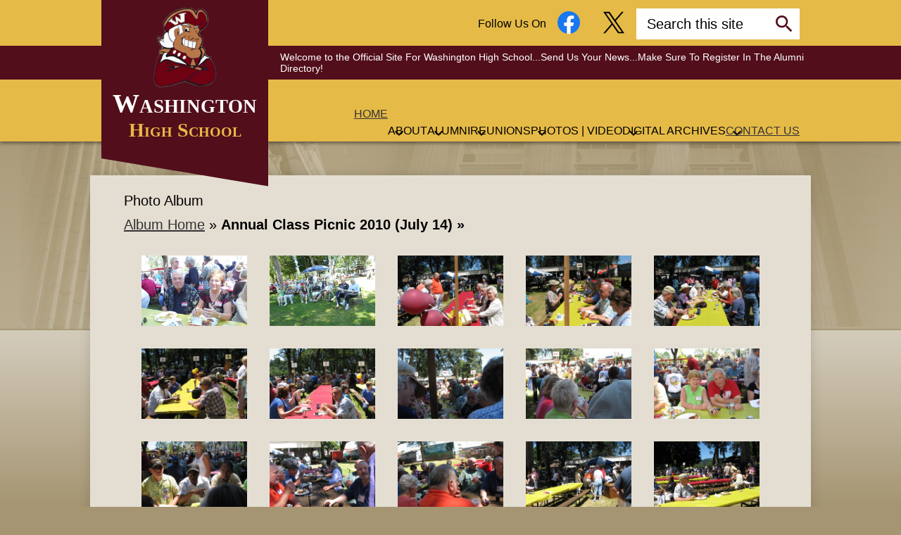

--- FILE ---
content_type: text/html;charset=UTF-8
request_url: https://www.wahicols.com/apps/albums/school/0/12264/0?uREC_ID=0&backTitle=&backLink=
body_size: 11289
content:







			
			
			

			
			
				








				





    
<!DOCTYPE html>
<!-- Powered by Edlio -->
    
        <html lang="en" class="edlio desktop">
    
    <!-- prod-cms-tomcat-v2026011502-001 -->
<head>
<script>
edlioCorpDataLayer = [{
"CustomerType": "Single Site",
"AccountExternalId": "0010b00002HJCjIAAX",
"WebsiteName": "Washington High School",
"WebsiteId": "WASHHS",
"DistrictExternalId": "",
"DistrictName": "",
"DistrictWebsiteId": ""
}];
</script>
<script>(function(w,d,s,l,i){w[l]=w[l]||[];w[l].push({'gtm.start':
new Date().getTime(),event:'gtm.js'});var f=d.getElementsByTagName(s)[0],
j=d.createElement(s),dl=l!='dataLayer'?'&l='+l:'';j.async=true;j.src=
'https://www.googletagmanager.com/gtm.js?id='+i+dl+ '&gtm_auth=53ANkNZTATx5fKdCYoahug&gtm_preview=env-1&gtm_cookies_win=x';f.parentNode.insertBefore(j,f);
})(window,document,'script','edlioCorpDataLayer','GTM-KFWJKNQ');</script>


<title>Photos | Washington High School</title>
<meta http-equiv="Content-Type" content="text/html; charset=UTF-8">
<meta name="description" content="Washington High School">
<meta name="generator" content="Edlio CMS">
<meta name="referrer" content="always">
<meta name="viewport" content="width=device-width, initial-scale=1.0"/>
<link rel="apple-touch-icon" sizes="180x180" href="/apple-touch-icon.png">
<link rel="icon" type="image/png" href="/favicon-32x32.png" sizes="32x32">
<link rel="icon" href="/favicon.ico" type="image/x-icon">
<!--[if lt IE 9]><script src="/apps/js/common/html5shiv-pack-1768498153192.js"></script><![endif]-->
<link rel="stylesheet" href="/apps/shared/main-pack-1768498153192.css" type="text/css">
<link rel="stylesheet" href="/shared/main.css" type="text/css">
<link rel="stylesheet" href="/apps/webapps/global/public/css/site-pack-1768498153192.css" type="text/css">
<link rel="stylesheet" href="/apps/webapps/global/public/css/temp-pack-1768498153192.css" type="text/css">
<link rel="stylesheet" href="/apps/shared/web_apps-pack-1768498153192.css" type="text/css">
<script src="/apps/js/common/common-pack-1768498153192.js" type="text/javascript" charset="utf-8"></script>

<link href="/apps/js/components/magnific-popup-pack-1768498153192.css" type="text/css" rel="stylesheet">
<link href="/apps/webapps/features/albums/css/albums-pack-1768498153192.css"
type="text/css" rel="stylesheet">
<script type="text/javascript" charset="utf-8" src="/apps/js/jquery/3.7.1/jquery-pack-1768498153192.js"></script>
<script type="text/javascript" charset="utf-8">
					var jq37 = jQuery.noConflict();
				</script>
<script async src="https://www.googletagmanager.com/gtag/js?id=UA-2344124-2"></script>
<script>
                   window.dataLayer = window.dataLayer || [];
                   function gtag(){dataLayer.push(arguments);}
                   gtag('js', new Date());
                   gtag('config', 'UA-2344124-2');
                </script>
<script>
var exAlumnos = window.location.pathname;
if (exAlumnos == "/apps/directory/") {
  window.location.href= "https://www.wahicols.com";
}
</script>
<script src="/apps/js/common/list-pack.js"></script>
<script type="text/javascript">
                window.edlio = window.edlio || {};
                window.edlio.isEdgeToEdge = false;
            </script>

<script type="text/javascript">
                document.addEventListener("DOMContentLoaded", function() {
                    const translateElement = document.getElementById("google_translate_element");
                    const mutationObserverCallback = function (mutationsList, observer) {
                        for (const mutation of mutationsList) {
                            if (mutation.type === 'childList') {
                                mutation.addedNodes.forEach(function (node) {
                                    if (node.nodeType === 1 && node.id === 'goog-gt-tt') {
                                        const form_element = document.getElementById("goog-gt-votingForm");
                                        if (form_element) {
                                            form_element.remove();
                                            observer.disconnect();
                                        }
                                    }
                                })
                            }
                        }
                    }

                    if (translateElement) {
                        const observer = new MutationObserver(mutationObserverCallback);
                        observer.observe(document.body, { childList: true, subtree: true });
                    }
                });
            </script>


</head>


    
	
		
		
			



<body >
<link rel="stylesheet" href="https://fonts.googleapis.com/css2?family=Material+Icons:wght@400;700" />

<header id="header_main" class="site-header2b site-header bg-color-2" aria-label="Main Site Header">
	<a class="skip-to-content-link" href="#content_main">Skip to main content</a>
	<div class="school-name header-title">
		<a href="/" class="school-logo">
			<img class="logo-image" src="/pics/school_logo.png" alt="">
			<div class="school-name-inner">
				<div class="line-1">Washington</div>
				<div class="line-2">High School</div>
			</div>
		</a>
	</div>

	<nav id="sitenav_mobile" class="sitenav mobile-menu sitenav-main hamburger dropdown-buttons-2" aria-label="Mobile Site Navigation">
		<button id="sitenav_mobile_toggle" class="menu-toggle"><span class="hidden">Mobile header navigation toggle</span><span class="menu-icon-indicator"><span class="menu-icon-indicator-inner"></span></span></button>
		<ul class="nav-menu">
			
				<li class="nav-item">
					
					<a class="nav-item-inner" href="/" >
						<span class="nav-item-text">Home</span>
					</a>
					
					
				</li>
			
				<li class="nav-item dropdown">
					
					<div class="nav-item-inner"><span class="nav-item-text">About</span></div>
					
					
						<button class="dropdown-toggle" aria-label="About submenu"></button>
						<div class="sub-menu-holder">
							<ul class="sub-menu">
								
								<li class="sub-menu-item ">
									<a href="/apps/pages/index.jsp?uREC_ID=209390&type=d&pREC_ID=464604" >History</a>
									
								</li>
								
								<li class="sub-menu-item ">
									<a href="/apps/pages/index.jsp?uREC_ID=209390&type=d&pREC_ID=464605" >About This Site</a>
									
								</li>
								
								<li class="sub-menu-item ">
									<a href="http://maps.google.com/maps?q=531+SE+14th+Ave,+Portland,+OR+97214&ie=UTF8&hl=en&ll=45.519233,-122.651711&spn=0.0033,0.013475&t=k&om=1"  target="_blank">View Aerial</a>
									
								</li>
								
								<li class="sub-menu-item ">
									<a href="/apps/links/" >Links</a>
									
								</li>
								
							</ul>
						</div>
					
				</li>
			
				<li class="nav-item dropdown">
					
					<div class="nav-item-inner"><span class="nav-item-text">Alumni</span></div>
					
					
						<button class="dropdown-toggle" aria-label="Alumni submenu"></button>
						<div class="sub-menu-holder">
							<ul class="sub-menu">
								
								<li class="sub-menu-item ">
									<a href="/apps/pages/index.jsp?uREC_ID=303210&type=d&pREC_ID=701230" >Class Rep Contact Info</a>
									
								</li>
								
								<li class="sub-menu-item ">
									<a href="/apps/directory/" >Alumni Directory</a>
									
								</li>
								
								<li class="sub-menu-item ">
									<a href="/apps/directory/directory_edit.jsp" >Register Yourself!</a>
									
								</li>
								
								<li class="sub-menu-item ">
									<a href="/apps/news/index.jsp?id=2" >Where Are They Now?</a>
									
								</li>
								
								<li class="sub-menu-item ">
									<a href="/apps/memoirs/" >Read Memoirs</a>
									
								</li>
								
								<li class="sub-menu-item ">
									<a href="/apps/memoirs/send_memoir.jsp" >Post Your Memoir!</a>
									
								</li>
								
								<li class="sub-menu-item ">
									<a href="/apps/links/" >Links</a>
									
								</li>
								
							</ul>
						</div>
					
				</li>
			
				<li class="nav-item dropdown">
					
					<div class="nav-item-inner"><span class="nav-item-text">Reunions</span></div>
					
					
						<button class="dropdown-toggle" aria-label="Reunions submenu"></button>
						<div class="sub-menu-holder">
							<ul class="sub-menu">
								
								<li class="sub-menu-item ">
									<a href="/apps/news/index.jsp?id=4" >Reunion News</a>
									
								</li>
								
								<li class="sub-menu-item ">
									<a href="/apps/events/?id=0" >Events Calendar</a>
									
								</li>
								
								<li class="sub-menu-item ">
									<a href="/apps/bbmessages/" >Bulletin Board</a>
									
								</li>
								
								<li class="sub-menu-item ">
									<a href="/apps/pages/index.jsp?uREC_ID=303210&type=d&pREC_ID=701230" >Class Rep Contact Info</a>
									
								</li>
								
							</ul>
						</div>
					
				</li>
			
				<li class="nav-item dropdown">
					
					<div class="nav-item-inner"><span class="nav-item-text">Photos | Video</span></div>
					
					
						<button class="dropdown-toggle" aria-label="Photos | Video submenu"></button>
						<div class="sub-menu-holder">
							<ul class="sub-menu">
								
								<li class="sub-menu-item ">
									<a href="/apps/album/" >Photo Album</a>
									
								</li>
								
								<li class="sub-menu-item ">
									<a href="/apps/video/" >Video Gallery</a>
									
								</li>
								
							</ul>
						</div>
					
				</li>
			
				<li class="nav-item dropdown">
					
					<div class="nav-item-inner"><span class="nav-item-text">Digital Archives</span></div>
					
					
						<button class="dropdown-toggle" aria-label="Digital Archives submenu"></button>
						<div class="sub-menu-holder">
							<ul class="sub-menu">
								
								<li class="sub-menu-item ">
									<a href="/archives.jsp" >Digital Archives</a>
									
								</li>
								
							</ul>
						</div>
					
				</li>
			
				<li class="nav-item dropdown">
					
					<a class="nav-item-inner" href="/apps/contact/" >
						<span class="nav-item-text">Contact Us</span>
					</a>
					
					
						<button class="dropdown-toggle" aria-label="Contact Us submenu"></button>
						<div class="sub-menu-holder">
							<ul class="sub-menu">
								
								<li class="sub-menu-item ">
									<a href="/apps/contact/" >Email Us</a>
									
								</li>
								
								<li class="sub-menu-item ">
									<a href="/apps/pages/index.jsp?uREC_ID=303210&type=d" >Class Rep Contact Info</a>
									
								</li>
								
								<li class="sub-menu-item ">
									<a href="/apps/maps/" >View Location Map</a>
									
								</li>
								
							</ul>
						</div>
					
				</li>
			
		</ul>
	</nav>

	<nav id="sitenav_main" class="sitenav horiz-menu desktop-menu sitenav-main column dropdown-buttons-2" aria-label="Main Site Navigation" style="--nav-columns: 1">
		
		<ul class="nav-menu">
			
				<li class="nav-item">
					
					<a class="nav-item-inner" href="/" >
						<span class="nav-item-text">Home</span>
					</a>
					
					
				</li>
			
				<li class="nav-item dropdown">
					
					<div class="nav-item-inner"><span class="nav-item-text">About</span></div>
					
					
						<button class="dropdown-toggle" aria-label="About submenu"></button>
						<div class="sub-menu-holder">
							<ul class="sub-menu">
								
								<li class="sub-menu-item">
									<a href="/apps/pages/index.jsp?uREC_ID=209390&type=d&pREC_ID=464604" >History</a>
									
								</li>
								
								<li class="sub-menu-item">
									<a href="/apps/pages/index.jsp?uREC_ID=209390&type=d&pREC_ID=464605" >About This Site</a>
									
								</li>
								
								<li class="sub-menu-item">
									<a href="http://maps.google.com/maps?q=531+SE+14th+Ave,+Portland,+OR+97214&ie=UTF8&hl=en&ll=45.519233,-122.651711&spn=0.0033,0.013475&t=k&om=1"  target="_blank">View Aerial</a>
									
								</li>
								
								<li class="sub-menu-item">
									<a href="/apps/links/" >Links</a>
									
								</li>
								
							</ul>
						</div>
					
				</li>
			
				<li class="nav-item dropdown">
					
					<div class="nav-item-inner"><span class="nav-item-text">Alumni</span></div>
					
					
						<button class="dropdown-toggle" aria-label="Alumni submenu"></button>
						<div class="sub-menu-holder">
							<ul class="sub-menu">
								
								<li class="sub-menu-item">
									<a href="/apps/pages/index.jsp?uREC_ID=303210&type=d&pREC_ID=701230" >Class Rep Contact Info</a>
									
								</li>
								
								<li class="sub-menu-item">
									<a href="/apps/directory/" >Alumni Directory</a>
									
								</li>
								
								<li class="sub-menu-item">
									<a href="/apps/directory/directory_edit.jsp" >Register Yourself!</a>
									
								</li>
								
								<li class="sub-menu-item">
									<a href="/apps/news/index.jsp?id=2" >Where Are They Now?</a>
									
								</li>
								
								<li class="sub-menu-item">
									<a href="/apps/memoirs/" >Read Memoirs</a>
									
								</li>
								
								<li class="sub-menu-item">
									<a href="/apps/memoirs/send_memoir.jsp" >Post Your Memoir!</a>
									
								</li>
								
								<li class="sub-menu-item">
									<a href="/apps/links/" >Links</a>
									
								</li>
								
							</ul>
						</div>
					
				</li>
			
				<li class="nav-item dropdown">
					
					<div class="nav-item-inner"><span class="nav-item-text">Reunions</span></div>
					
					
						<button class="dropdown-toggle" aria-label="Reunions submenu"></button>
						<div class="sub-menu-holder fly-left">
							<ul class="sub-menu">
								
								<li class="sub-menu-item">
									<a href="/apps/news/index.jsp?id=4" >Reunion News</a>
									
								</li>
								
								<li class="sub-menu-item">
									<a href="/apps/events/?id=0" >Events Calendar</a>
									
								</li>
								
								<li class="sub-menu-item">
									<a href="/apps/bbmessages/" >Bulletin Board</a>
									
								</li>
								
								<li class="sub-menu-item">
									<a href="/apps/pages/index.jsp?uREC_ID=303210&type=d&pREC_ID=701230" >Class Rep Contact Info</a>
									
								</li>
								
							</ul>
						</div>
					
				</li>
			
				<li class="nav-item dropdown">
					
					<div class="nav-item-inner"><span class="nav-item-text">Photos | Video</span></div>
					
					
						<button class="dropdown-toggle" aria-label="Photos | Video submenu"></button>
						<div class="sub-menu-holder fly-left">
							<ul class="sub-menu">
								
								<li class="sub-menu-item">
									<a href="/apps/album/" >Photo Album</a>
									
								</li>
								
								<li class="sub-menu-item">
									<a href="/apps/video/" >Video Gallery</a>
									
								</li>
								
							</ul>
						</div>
					
				</li>
			
				<li class="nav-item dropdown">
					
					<div class="nav-item-inner"><span class="nav-item-text">Digital Archives</span></div>
					
					
						<button class="dropdown-toggle" aria-label="Digital Archives submenu"></button>
						<div class="sub-menu-holder fly-left">
							<ul class="sub-menu">
								
								<li class="sub-menu-item">
									<a href="/archives.jsp" >Digital Archives</a>
									
								</li>
								
							</ul>
						</div>
					
				</li>
			
				<li class="nav-item dropdown">
					
					<a class="nav-item-inner" href="/apps/contact/" >
						<span class="nav-item-text">Contact Us</span>
					</a>
					
					
						<button class="dropdown-toggle" aria-label="Contact Us submenu"></button>
						<div class="sub-menu-holder fly-left">
							<ul class="sub-menu">
								
								<li class="sub-menu-item">
									<a href="/apps/contact/" >Email Us</a>
									
								</li>
								
								<li class="sub-menu-item">
									<a href="/apps/pages/index.jsp?uREC_ID=303210&type=d" >Class Rep Contact Info</a>
									
								</li>
								
								<li class="sub-menu-item">
									<a href="/apps/maps/" >View Location Map</a>
									
								</li>
								
							</ul>
						</div>
					
				</li>
			
		</ul>
	</nav>


	<section class="content-container spotlight-container bg-color-1 thumbnail-orientation-vertical" id="spotlight_container" aria-labelledby="spotlight_header">
		<h2 class="hidden" id="spotlight_header">Motto header</h2>
		<div class="item-inner">
			<div class="item-summary">
				
				<div class="spotlightmessage-text item-text">
					<div>Welcome to the Official Site For Washington High School...Send Us Your News...Make Sure To Register In The Alumni Directory!</div>
				</div>
				
			</div>
		</div>
	</section>

	<div class="topbar">
		<div class="topbar-inner">
			<nav id="social_nav_header" class="sitenav horiz-menu wrap-menu icon-only" aria-labelledby="social_nav_header_header">
				<div class="section-title" id="social_nav_header_header">Follow Us On</div>
				<ul class="nav-menu">
				
					<li class="nav-item"><a class="nav-item-inner" href="https://www.facebook.com/profile.php?id=100063885584940#"><img aria-hidden="true" alt="" src=/apps/webapps/next/global/cms-icon-library/svgs/raw/FacebookColor.svg onload="(function(e){var t=e.src,n=new XMLHttpRequest;n.open('GET',t,!0),n.responseType='text',n.onload=function(){if(n.readyState===n.DONE&&200===n.status){var r=n.responseText;if(r){var t=(new DOMParser).parseFromString(r,'text/xml').getElementsByTagName('svg')[0];t.removeAttribute('xmlns:a'), t.ariaHidden='true', e.parentNode.replaceChild(t,e)}}},n.send(null)})(this)" /><span class="hidden">Facebook</span></a></li>
				
					<li class="nav-item"><a class="nav-item-inner" href="https://x.com/wahicols"><img aria-hidden="true" alt="" src=/apps/webapps/next/global/cms-icon-library/svgs/raw/TwitterColor.svg onload="(function(e){var t=e.src,n=new XMLHttpRequest;n.open('GET',t,!0),n.responseType='text',n.onload=function(){if(n.readyState===n.DONE&&200===n.status){var r=n.responseText;if(r){var t=(new DOMParser).parseFromString(r,'text/xml').getElementsByTagName('svg')[0];t.removeAttribute('xmlns:a'), t.ariaHidden='true', e.parentNode.replaceChild(t,e)}}},n.send(null)})(this)" /><span class="hidden">Twitter</span></a></li>
				
				</ul>
			</nav>

			<div class="search-holder mobile-hidden">
				<form action="/apps/search/" id="search" class="site-search-field">
					<label for="site_search" class="hidden">Search</label>
					<input type="search" class="site-search-field-input" id="site_search" name="q" placeholder="Search this site" title="Search">
					<button type="submit" class="site-search-button search-icon-button"><span class="hidden">Search</span></button>
				</form>
				<a href="/apps/search" class="search-icon-link search-icon-button"><span class="hidden">Search</span></a>
			</div>
		</div>
	</div>

	<script type="module">
		import accessibleMenu from "https://esm.sh/accessible-menu@4.2.0";
		
		document.addEventListener('DOMContentLoaded', () => {

			// mobile sitenav
			const sitenav_mobile = document.querySelector("#sitenav_mobile");
			const mobileMenu = new accessibleMenu.TopLinkDisclosureMenu({
			  controllerElement: sitenav_mobile.querySelector(".menu-toggle"), 
			  containerElement: sitenav_mobile,
			  submenuSubtoggleSelector: ".submenu-toggle",
			  menuElement: sitenav_mobile.querySelector(".nav-menu"),
			  optionalKeySupport: true,
			  submenuItemSelector: ".dropdown"
			});

			// desktop sitenav
			const sitenav_main = document.querySelector("#sitenav_main");
			const mainMenu = new accessibleMenu.TopLinkDisclosureMenu({
			  
			  			  menuElement: sitenav_main.querySelector(".nav-menu"),
			  optionalKeySupport: true,
			  submenuItemSelector: ".dropdown",
			  hoverType: "on"
			});


			// hamburger menu tab looping
			const hamburgerMenus = document.querySelectorAll(".sitenav.hamburger");
			hamburgerMenus.forEach((menu) =>  {
				const elements = menu.querySelectorAll('a, button');
				const menuButton = menu.querySelector('.menu-toggle');

				// firstLink is always the menu button
				const firstLink = menuButton;

				menu.addEventListener("keydown", e => {

					// only do this if the menu is open
					if (menuButton.getAttribute("aria-expanded") == "true") {

						// tab looping
						if (e.key === 9 || e.key === 'Tab') {

							var i = 1;
							var lastLink = elements[elements.length - i];

							// find the last visible link
							while (!lastLink.checkVisibility()) {
								i++;
								lastLink = elements[elements.length - i];
							}

							if(e.shiftKey === false && document.activeElement === lastLink) {
								e.preventDefault()
								firstLink.focus()
							}
							if(e.shiftKey === true && document.activeElement === firstLink) {
								e.preventDefault()
								lastLink.focus()
							}
						}

					}
				});
			});
		});
	</script>
</header>
<main id="content_main" class="site-content" aria-label="Main Site Content" tabindex="-1">


		
	
    

    




    
    
    



    

    












  <h1 class="pageTitle">Photo Album</h1>

    <div id="breadcrumbs" class="breadcrumb">
                <a href="/apps/albums/school/0/12233/0?uREC_ID=0&backTitle=&backLink=">
            Album Home</a> &raquo;
            <span data-qa="AlbumHome"><strong>Annual Class Picnic 2010 (July 14) &raquo;</strong></span>
    </div>






    <div id="album_thumbnails">
                <a href="https://3.files.edl.io/2ef3/17/11/23/104555-0293dbc5-898b-43fb-b2c3-796f1c294f4f.jpg" rel="album" class="gallery" target="_blank" title="">
                    <div class="thumbnail-container" style="width: 150px;height: 100px;" >
                        <img src="https://3.files.edl.io/2ef3/17/11/23/104555-0293dbc5-898b-43fb-b2c3-796f1c294f4f.jpg" alt="" width="inherit" style="max-width: 150px;max-height: 100px;">
                    </div>
                </a>
                <a href="https://3.files.edl.io/d7b9/17/11/23/104600-1fe3c240-98ee-4fe7-b4c4-acee691ede8f.jpg" rel="album" class="gallery" target="_blank" title="">
                    <div class="thumbnail-container" style="width: 150px;height: 100px;" >
                        <img src="https://3.files.edl.io/d7b9/17/11/23/104600-1fe3c240-98ee-4fe7-b4c4-acee691ede8f.jpg" alt="" width="inherit" style="max-width: 150px;max-height: 100px;">
                    </div>
                </a>
                <a href="https://3.files.edl.io/cce3/17/11/23/104603-1c9b5cc5-30e7-45d5-aae7-373901c116bc.jpg" rel="album" class="gallery" target="_blank" title="Washington High Reunion 2010 Table for 1951">
                    <div class="thumbnail-container" style="width: 150px;height: 100px;" >
                        <img src="https://3.files.edl.io/cce3/17/11/23/104603-1c9b5cc5-30e7-45d5-aae7-373901c116bc.jpg" alt="" width="inherit" style="max-width: 150px;max-height: 100px;">
                    </div>
                </a>
                <a href="https://3.files.edl.io/8ea1/17/11/23/104604-0e0d7d79-c807-426b-a4a8-024e4e9bce93.jpg" rel="album" class="gallery" target="_blank" title="Table for 1950 or 1952?">
                    <div class="thumbnail-container" style="width: 150px;height: 100px;" >
                        <img src="https://3.files.edl.io/8ea1/17/11/23/104604-0e0d7d79-c807-426b-a4a8-024e4e9bce93.jpg" alt="" width="inherit" style="max-width: 150px;max-height: 100px;">
                    </div>
                </a>
                <a href="https://3.files.edl.io/d8e5/17/11/23/104605-dec791c9-7129-4513-ba4b-f88bc631f51e.jpg" rel="album" class="gallery" target="_blank" title="">
                    <div class="thumbnail-container" style="width: 150px;height: 100px;" >
                        <img src="https://3.files.edl.io/d8e5/17/11/23/104605-dec791c9-7129-4513-ba4b-f88bc631f51e.jpg" alt="" width="inherit" style="max-width: 150px;max-height: 100px;">
                    </div>
                </a>
                <a href="https://3.files.edl.io/beda/17/11/23/104606-a11e4b0e-5fc5-47a1-871e-372cc2bfe3b4.jpg" rel="album" class="gallery" target="_blank" title="">
                    <div class="thumbnail-container" style="width: 150px;height: 100px;" >
                        <img src="https://3.files.edl.io/beda/17/11/23/104606-a11e4b0e-5fc5-47a1-871e-372cc2bfe3b4.jpg" alt="" width="inherit" style="max-width: 150px;max-height: 100px;">
                    </div>
                </a>
                <a href="https://3.files.edl.io/9a84/17/11/23/104607-5c10485c-f50e-403a-9af9-38485f9e03ed.jpg" rel="album" class="gallery" target="_blank" title="">
                    <div class="thumbnail-container" style="width: 150px;height: 100px;" >
                        <img src="https://3.files.edl.io/9a84/17/11/23/104607-5c10485c-f50e-403a-9af9-38485f9e03ed.jpg" alt="" width="inherit" style="max-width: 150px;max-height: 100px;">
                    </div>
                </a>
                <a href="https://3.files.edl.io/48d6/17/11/23/104607-22d0407a-2b0a-4064-9ff9-a57be6fbde0e.jpg" rel="album" class="gallery" target="_blank" title="">
                    <div class="thumbnail-container" style="width: 150px;height: 100px;" >
                        <img src="https://3.files.edl.io/48d6/17/11/23/104607-22d0407a-2b0a-4064-9ff9-a57be6fbde0e.jpg" alt="" width="inherit" style="max-width: 150px;max-height: 100px;">
                    </div>
                </a>
                <a href="https://3.files.edl.io/3cdf/17/11/23/104608-de6ad15d-9262-4e87-a13a-653a15281b13.jpg" rel="album" class="gallery" target="_blank" title="Class of 1960">
                    <div class="thumbnail-container" style="width: 150px;height: 100px;" >
                        <img src="https://3.files.edl.io/3cdf/17/11/23/104608-de6ad15d-9262-4e87-a13a-653a15281b13.jpg" alt="" width="inherit" style="max-width: 150px;max-height: 100px;">
                    </div>
                </a>
                <a href="https://3.files.edl.io/51e2/17/11/23/104609-4c9cb7b8-901d-4b3a-870e-d09226ad88fe.jpg" rel="album" class="gallery" target="_blank" title="1960 SB President, David Goldfoot and Sue Eichenberger">
                    <div class="thumbnail-container" style="width: 150px;height: 100px;" >
                        <img src="https://3.files.edl.io/51e2/17/11/23/104609-4c9cb7b8-901d-4b3a-870e-d09226ad88fe.jpg" alt="" width="inherit" style="max-width: 150px;max-height: 100px;">
                    </div>
                </a>
                <a href="https://3.files.edl.io/aa4f/17/11/23/104609-b2b56b82-90e2-45b8-a8d0-78099fccf85a.jpg" rel="album" class="gallery" target="_blank" title="">
                    <div class="thumbnail-container" style="width: 150px;height: 100px;" >
                        <img src="https://3.files.edl.io/aa4f/17/11/23/104609-b2b56b82-90e2-45b8-a8d0-78099fccf85a.jpg" alt="" width="inherit" style="max-width: 150px;max-height: 100px;">
                    </div>
                </a>
                <a href="https://3.files.edl.io/682d/17/11/23/104609-f21045a5-0e77-49e2-add7-0ede3574b620.jpg" rel="album" class="gallery" target="_blank" title="">
                    <div class="thumbnail-container" style="width: 150px;height: 100px;" >
                        <img src="https://3.files.edl.io/682d/17/11/23/104609-f21045a5-0e77-49e2-add7-0ede3574b620.jpg" alt="" width="inherit" style="max-width: 150px;max-height: 100px;">
                    </div>
                </a>
                <a href="https://3.files.edl.io/4f81/17/11/23/104610-c63ddcc4-0227-4d06-b2a3-f4e67db199c6.jpg" rel="album" class="gallery" target="_blank" title="">
                    <div class="thumbnail-container" style="width: 150px;height: 100px;" >
                        <img src="https://3.files.edl.io/4f81/17/11/23/104610-c63ddcc4-0227-4d06-b2a3-f4e67db199c6.jpg" alt="" width="inherit" style="max-width: 150px;max-height: 100px;">
                    </div>
                </a>
                <a href="https://3.files.edl.io/8b80/17/11/23/104611-763deb8e-2a82-4dd0-9532-c8c89854e5e6.jpg" rel="album" class="gallery" target="_blank" title="">
                    <div class="thumbnail-container" style="width: 150px;height: 100px;" >
                        <img src="https://3.files.edl.io/8b80/17/11/23/104611-763deb8e-2a82-4dd0-9532-c8c89854e5e6.jpg" alt="" width="inherit" style="max-width: 150px;max-height: 100px;">
                    </div>
                </a>
                <a href="https://3.files.edl.io/5c1d/17/11/23/104611-1182a24c-b119-49a0-bbcc-6f05c0b2dc7a.jpg" rel="album" class="gallery" target="_blank" title="">
                    <div class="thumbnail-container" style="width: 150px;height: 100px;" >
                        <img src="https://3.files.edl.io/5c1d/17/11/23/104611-1182a24c-b119-49a0-bbcc-6f05c0b2dc7a.jpg" alt="" width="inherit" style="max-width: 150px;max-height: 100px;">
                    </div>
                </a>
                <a href="https://3.files.edl.io/36b9/17/11/23/104534-17812918-f6cd-4d71-89b0-9dcbed6d85b1.jpg" rel="album" class="gallery" target="_blank" title="">
                    <div class="thumbnail-container" style="width: 150px;height: 100px;" >
                        <img src="https://3.files.edl.io/36b9/17/11/23/104534-17812918-f6cd-4d71-89b0-9dcbed6d85b1.jpg" alt="" width="inherit" style="max-width: 150px;max-height: 100px;">
                    </div>
                </a>
                <a href="https://3.files.edl.io/f316/17/11/23/104534-031a7792-8b8d-4025-bf55-820c9e57175c.jpg" rel="album" class="gallery" target="_blank" title="">
                    <div class="thumbnail-container" style="width: 150px;height: 100px;" >
                        <img src="https://3.files.edl.io/f316/17/11/23/104534-031a7792-8b8d-4025-bf55-820c9e57175c.jpg" alt="" width="inherit" style="max-width: 150px;max-height: 100px;">
                    </div>
                </a>
                <a href="https://3.files.edl.io/6ede/17/11/23/104534-e7137d6d-da09-42f6-b224-c312df2fd08c.jpg" rel="album" class="gallery" target="_blank" title="">
                    <div class="thumbnail-container" style="width: 150px;height: 100px;" >
                        <img src="https://3.files.edl.io/6ede/17/11/23/104534-e7137d6d-da09-42f6-b224-c312df2fd08c.jpg" alt="" width="inherit" style="max-width: 150px;max-height: 100px;">
                    </div>
                </a>
                <a href="https://3.files.edl.io/5707/17/11/23/104535-138ea21e-cb96-4c82-bdfd-403f54d5fb3c.jpg" rel="album" class="gallery" target="_blank" title="The great band and singer.">
                    <div class="thumbnail-container" style="width: 150px;height: 100px;" >
                        <img src="https://3.files.edl.io/5707/17/11/23/104535-138ea21e-cb96-4c82-bdfd-403f54d5fb3c.jpg" alt="" width="inherit" style="max-width: 150px;max-height: 100px;">
                    </div>
                </a>
                <a href="https://3.files.edl.io/f241/17/11/23/104535-eba9df73-a0f0-4c81-b179-47f2121a06e3.jpg" rel="album" class="gallery" target="_blank" title="Pat Arthur nee Diel and husband Gerry dancing.">
                    <div class="thumbnail-container" style="width: 150px;height: 100px;" >
                        <img src="https://3.files.edl.io/f241/17/11/23/104535-eba9df73-a0f0-4c81-b179-47f2121a06e3.jpg" alt="" width="inherit" style="max-width: 150px;max-height: 100px;">
                    </div>
                </a>
                <a href="https://3.files.edl.io/fa22/17/11/23/104536-435a526d-dc99-41ea-b2df-ec2dd082858d.jpg" rel="album" class="gallery" target="_blank" title="Our dancing Washington High kids on the new dance floor.">
                    <div class="thumbnail-container" style="width: 150px;height: 100px;" >
                        <img src="https://3.files.edl.io/fa22/17/11/23/104536-435a526d-dc99-41ea-b2df-ec2dd082858d.jpg" alt="" width="inherit" style="max-width: 150px;max-height: 100px;">
                    </div>
                </a>
                <a href="https://3.files.edl.io/ed3f/17/11/23/104536-98b7a067-597a-4342-a3bc-96ab2f2fb89e.jpg" rel="album" class="gallery" target="_blank" title="Swing time on the dance floor.">
                    <div class="thumbnail-container" style="width: 150px;height: 100px;" >
                        <img src="https://3.files.edl.io/ed3f/17/11/23/104536-98b7a067-597a-4342-a3bc-96ab2f2fb89e.jpg" alt="" width="inherit" style="max-width: 150px;max-height: 100px;">
                    </div>
                </a>
                <a href="https://3.files.edl.io/6f14/17/11/23/104536-4d4db4f8-f8a6-4bca-af74-94f031c6d545.jpg" rel="album" class="gallery" target="_blank" title="">
                    <div class="thumbnail-container" style="width: 150px;height: 100px;" >
                        <img src="https://3.files.edl.io/6f14/17/11/23/104536-4d4db4f8-f8a6-4bca-af74-94f031c6d545.jpg" alt="" width="inherit" style="max-width: 150px;max-height: 100px;">
                    </div>
                </a>
                <a href="https://3.files.edl.io/f273/17/11/23/104537-5496f7d6-5efc-4dd9-9fa0-33832eb7b013.jpg" rel="album" class="gallery" target="_blank" title="">
                    <div class="thumbnail-container" style="width: 150px;height: 100px;" >
                        <img src="https://3.files.edl.io/f273/17/11/23/104537-5496f7d6-5efc-4dd9-9fa0-33832eb7b013.jpg" alt="" width="inherit" style="max-width: 150px;max-height: 100px;">
                    </div>
                </a>
                <a href="https://3.files.edl.io/ab3b/17/11/23/104539-2a7c7b6a-2684-4322-99ba-4c720a6d079c.jpg" rel="album" class="gallery" target="_blank" title="">
                    <div class="thumbnail-container" style="width: 150px;height: 100px;" >
                        <img src="https://3.files.edl.io/ab3b/17/11/23/104539-2a7c7b6a-2684-4322-99ba-4c720a6d079c.jpg" alt="" width="inherit" style="max-width: 150px;max-height: 100px;">
                    </div>
                </a>
                <a href="https://3.files.edl.io/53ff/17/11/23/104539-3add08b4-2a30-47ff-b08c-2c403f3148f0.jpg" rel="album" class="gallery" target="_blank" title="In the shade near the Band.">
                    <div class="thumbnail-container" style="width: 150px;height: 100px;" >
                        <img src="https://3.files.edl.io/53ff/17/11/23/104539-3add08b4-2a30-47ff-b08c-2c403f3148f0.jpg" alt="" width="inherit" style="max-width: 150px;max-height: 100px;">
                    </div>
                </a>
                <a href="https://3.files.edl.io/b67a/17/11/23/104540-b6e55ecb-b6e4-4885-bf6e-8e6115bbc62f.jpg" rel="album" class="gallery" target="_blank" title="My Dance Partner-we cut the rug">
                    <div class="thumbnail-container" style="width: 150px;height: 100px;" >
                        <img src="https://3.files.edl.io/b67a/17/11/23/104540-b6e55ecb-b6e4-4885-bf6e-8e6115bbc62f.jpg" alt="" width="inherit" style="max-width: 150px;max-height: 100px;">
                    </div>
                </a>
                <a href="https://3.files.edl.io/9d63/17/11/23/104540-9aaf23ef-9049-44f7-9419-1d9a6f91f611.jpg" rel="album" class="gallery" target="_blank" title="Singer Geoff Hill, from Wa-Hi&#39;s &quot;Continental Four&quot; of 1960 class sings Mack The Knife with The Woody Hite Band.">
                    <div class="thumbnail-container" style="width: 150px;height: 100px;" >
                        <img src="https://3.files.edl.io/9d63/17/11/23/104540-9aaf23ef-9049-44f7-9419-1d9a6f91f611.jpg" alt="" width="inherit" style="max-width: 150px;max-height: 100px;">
                    </div>
                </a>
                <a href="https://3.files.edl.io/9544/17/11/23/104541-ac22d0c7-5e26-49ca-9e59-1aef7d94dfc0.jpg" rel="album" class="gallery" target="_blank" title="Singer Geoff Hill, from Wa-Hi&#39;s &quot;Continental Four&quot; of 1960 class sings Mack The Knife with The Woody Hite Band.">
                    <div class="thumbnail-container" style="width: 150px;height: 100px;" >
                        <img src="https://3.files.edl.io/9544/17/11/23/104541-ac22d0c7-5e26-49ca-9e59-1aef7d94dfc0.jpg" alt="" width="inherit" style="max-width: 150px;max-height: 100px;">
                    </div>
                </a>
                <a href="https://3.files.edl.io/1012/17/11/23/104541-14c60c06-7365-4c19-bda4-ee6a21e606fc.jpg" rel="album" class="gallery" target="_blank" title="Dancers on the new floor - West Coast Swing?">
                    <div class="thumbnail-container" style="width: 150px;height: 100px;" >
                        <img src="https://3.files.edl.io/1012/17/11/23/104541-14c60c06-7365-4c19-bda4-ee6a21e606fc.jpg" alt="" width="inherit" style="max-width: 150px;max-height: 100px;">
                    </div>
                </a>
                <a href="https://3.files.edl.io/db81/17/11/23/104547-77b43a22-1d25-4152-a4e2-23c4e53338d9.jpg" rel="album" class="gallery" target="_blank" title="">
                    <div class="thumbnail-container" style="width: 150px;height: 100px;" >
                        <img src="https://3.files.edl.io/db81/17/11/23/104547-77b43a22-1d25-4152-a4e2-23c4e53338d9.jpg" alt="" width="inherit" style="max-width: 150px;max-height: 100px;">
                    </div>
                </a>
                <a href="https://3.files.edl.io/b2d2/17/11/23/104547-521cb37b-4ed5-4deb-a3e5-e479348287b9.jpg" rel="album" class="gallery" target="_blank" title="">
                    <div class="thumbnail-container" style="width: 150px;height: 100px;" >
                        <img src="https://3.files.edl.io/b2d2/17/11/23/104547-521cb37b-4ed5-4deb-a3e5-e479348287b9.jpg" alt="" width="inherit" style="max-width: 150px;max-height: 100px;">
                    </div>
                </a>
                <a href="https://3.files.edl.io/4eaa/17/11/23/104548-8e9ce355-867c-4e30-97c2-99fe87f3138c.jpg" rel="album" class="gallery" target="_blank" title="Cheryl Hall and Frank Benetti">
                    <div class="thumbnail-container" style="width: 150px;height: 100px;" >
                        <img src="https://3.files.edl.io/4eaa/17/11/23/104548-8e9ce355-867c-4e30-97c2-99fe87f3138c.jpg" alt="" width="inherit" style="max-width: 150px;max-height: 100px;">
                    </div>
                </a>
                <a href="https://3.files.edl.io/ff87/17/11/23/104549-2f2419ac-9142-4511-99d1-a8b7fc6f1325.jpg" rel="album" class="gallery" target="_blank" title="David Lee and Frank Benetti">
                    <div class="thumbnail-container" style="width: 150px;height: 100px;" >
                        <img src="https://3.files.edl.io/ff87/17/11/23/104549-2f2419ac-9142-4511-99d1-a8b7fc6f1325.jpg" alt="" width="inherit" style="max-width: 150px;max-height: 100px;">
                    </div>
                </a>
                <a href="https://3.files.edl.io/937d/17/11/23/104549-3469bc39-4712-4745-b547-0660ee6c481e.jpg" rel="album" class="gallery" target="_blank" title="">
                    <div class="thumbnail-container" style="width: 150px;height: 100px;" >
                        <img src="https://3.files.edl.io/937d/17/11/23/104549-3469bc39-4712-4745-b547-0660ee6c481e.jpg" alt="" width="inherit" style="max-width: 150px;max-height: 100px;">
                    </div>
                </a>
                <a href="https://3.files.edl.io/a18c/17/11/23/104550-1ad5d9a1-8662-43ab-bf35-11ca84b0093b.jpg" rel="album" class="gallery" target="_blank" title="">
                    <div class="thumbnail-container" style="width: 150px;height: 100px;" >
                        <img src="https://3.files.edl.io/a18c/17/11/23/104550-1ad5d9a1-8662-43ab-bf35-11ca84b0093b.jpg" alt="" width="inherit" style="max-width: 150px;max-height: 100px;">
                    </div>
                </a>
                <a href="https://3.files.edl.io/6df0/17/11/23/104550-9f13771a-d76a-4d62-b4b1-f74ae75ea08b.jpg" rel="album" class="gallery" target="_blank" title="">
                    <div class="thumbnail-container" style="width: 150px;height: 100px;" >
                        <img src="https://3.files.edl.io/6df0/17/11/23/104550-9f13771a-d76a-4d62-b4b1-f74ae75ea08b.jpg" alt="" width="inherit" style="max-width: 150px;max-height: 100px;">
                    </div>
                </a>
                <a href="https://3.files.edl.io/03dc/17/11/23/104550-472f0217-c1ff-4767-b1bd-658eb8a25e7f.jpg" rel="album" class="gallery" target="_blank" title="">
                    <div class="thumbnail-container" style="width: 150px;height: 100px;" >
                        <img src="https://3.files.edl.io/03dc/17/11/23/104550-472f0217-c1ff-4767-b1bd-658eb8a25e7f.jpg" alt="" width="inherit" style="max-width: 150px;max-height: 100px;">
                    </div>
                </a>
                <a href="https://3.files.edl.io/5e1f/17/11/23/104550-65168066-002c-4619-b640-cc82ccb70096.jpg" rel="album" class="gallery" target="_blank" title="">
                    <div class="thumbnail-container" style="width: 150px;height: 100px;" >
                        <img src="https://3.files.edl.io/5e1f/17/11/23/104550-65168066-002c-4619-b640-cc82ccb70096.jpg" alt="" width="inherit" style="max-width: 150px;max-height: 100px;">
                    </div>
                </a>
                <a href="https://3.files.edl.io/a798/17/11/23/104551-ae9f3d2f-e3af-434f-a455-6dcb4e80ab95.jpg" rel="album" class="gallery" target="_blank" title="">
                    <div class="thumbnail-container" style="width: 150px;height: 100px;" >
                        <img src="https://3.files.edl.io/a798/17/11/23/104551-ae9f3d2f-e3af-434f-a455-6dcb4e80ab95.jpg" alt="" width="inherit" style="max-width: 150px;max-height: 100px;">
                    </div>
                </a>
                <a href="https://3.files.edl.io/2b82/17/11/23/104552-cc086714-9744-47d3-8733-1b7e33e84b66.jpg" rel="album" class="gallery" target="_blank" title="">
                    <div class="thumbnail-container" style="width: 150px;height: 100px;" >
                        <img src="https://3.files.edl.io/2b82/17/11/23/104552-cc086714-9744-47d3-8733-1b7e33e84b66.jpg" alt="" width="inherit" style="max-width: 150px;max-height: 100px;">
                    </div>
                </a>
                <a href="https://3.files.edl.io/5ffa/17/11/23/104553-2e4f9674-de60-4912-b569-2a983274ffde.jpg" rel="album" class="gallery" target="_blank" title="">
                    <div class="thumbnail-container" style="width: 150px;height: 100px;" >
                        <img src="https://3.files.edl.io/5ffa/17/11/23/104553-2e4f9674-de60-4912-b569-2a983274ffde.jpg" alt="" width="inherit" style="max-width: 150px;max-height: 100px;">
                    </div>
                </a>
                <a href="https://3.files.edl.io/177e/17/11/23/104553-a209b6e4-90fc-4988-aa27-ef1836281dd4.jpg" rel="album" class="gallery" target="_blank" title="">
                    <div class="thumbnail-container" style="width: 150px;height: 100px;" >
                        <img src="https://3.files.edl.io/177e/17/11/23/104553-a209b6e4-90fc-4988-aa27-ef1836281dd4.jpg" alt="" width="inherit" style="max-width: 150px;max-height: 100px;">
                    </div>
                </a>
                <a href="https://3.files.edl.io/ffb9/17/11/23/104554-ea12b8cf-eef0-4582-a1e9-8309599c4dfb.jpg" rel="album" class="gallery" target="_blank" title="Bud and Sue Gillison">
                    <div class="thumbnail-container" style="width: 150px;height: 100px;" >
                        <img src="https://3.files.edl.io/ffb9/17/11/23/104554-ea12b8cf-eef0-4582-a1e9-8309599c4dfb.jpg" alt="" width="inherit" style="max-width: 150px;max-height: 100px;">
                    </div>
                </a>
                <a href="https://3.files.edl.io/6be7/17/11/23/104554-54a76192-f4b7-436f-a5b5-972848db6d1e.jpg" rel="album" class="gallery" target="_blank" title="">
                    <div class="thumbnail-container" style="width: 150px;height: 100px;" >
                        <img src="https://3.files.edl.io/6be7/17/11/23/104554-54a76192-f4b7-436f-a5b5-972848db6d1e.jpg" alt="" width="inherit" style="max-width: 150px;max-height: 100px;">
                    </div>
                </a>
                <a href="https://3.files.edl.io/500e/17/11/23/104555-fc3ca434-5c29-4b38-a3de-26861a864de6.jpg" rel="album" class="gallery" target="_blank" title="Roger Tomlinson">
                    <div class="thumbnail-container" style="width: 150px;height: 100px;" >
                        <img src="https://3.files.edl.io/500e/17/11/23/104555-fc3ca434-5c29-4b38-a3de-26861a864de6.jpg" alt="" width="inherit" style="max-width: 150px;max-height: 100px;">
                    </div>
                </a>
                <a href="https://3.files.edl.io/e8df/17/11/23/104555-32424824-b6df-41ed-b3f0-dcb9e1f17209.jpg" rel="album" class="gallery" target="_blank" title="">
                    <div class="thumbnail-container" style="width: 150px;height: 100px;" >
                        <img src="https://3.files.edl.io/e8df/17/11/23/104555-32424824-b6df-41ed-b3f0-dcb9e1f17209.jpg" alt="" width="inherit" style="max-width: 150px;max-height: 100px;">
                    </div>
                </a>
                <a href="https://3.files.edl.io/b005/17/11/23/104556-600e32c0-64a6-47c2-924d-f731a8be6a59.jpg" rel="album" class="gallery" target="_blank" title="">
                    <div class="thumbnail-container" style="width: 150px;height: 100px;" >
                        <img src="https://3.files.edl.io/b005/17/11/23/104556-600e32c0-64a6-47c2-924d-f731a8be6a59.jpg" alt="" width="inherit" style="max-width: 150px;max-height: 100px;">
                    </div>
                </a>
                <a href="https://3.files.edl.io/e8b9/17/11/23/104557-5ca883f5-9ab7-4fd4-9970-4549b3e405f8.jpg" rel="album" class="gallery" target="_blank" title="Rob Lyons">
                    <div class="thumbnail-container" style="width: 150px;height: 100px;" >
                        <img src="https://3.files.edl.io/e8b9/17/11/23/104557-5ca883f5-9ab7-4fd4-9970-4549b3e405f8.jpg" alt="" width="inherit" style="max-width: 150px;max-height: 100px;">
                    </div>
                </a>
                <a href="https://3.files.edl.io/3abe/17/11/23/104557-9b79d93f-5736-4407-8ed5-2274a960d80c.jpg" rel="album" class="gallery" target="_blank" title="">
                    <div class="thumbnail-container" style="width: 150px;height: 100px;" >
                        <img src="https://3.files.edl.io/3abe/17/11/23/104557-9b79d93f-5736-4407-8ed5-2274a960d80c.jpg" alt="" width="inherit" style="max-width: 150px;max-height: 100px;">
                    </div>
                </a>
                <a href="https://3.files.edl.io/a415/17/11/23/104558-eee5f5c6-6151-4422-aafd-17328541220d.jpg" rel="album" class="gallery" target="_blank" title="">
                    <div class="thumbnail-container" style="width: 150px;height: 100px;" >
                        <img src="https://3.files.edl.io/a415/17/11/23/104558-eee5f5c6-6151-4422-aafd-17328541220d.jpg" alt="" width="inherit" style="max-width: 150px;max-height: 100px;">
                    </div>
                </a>
                <a href="https://3.files.edl.io/f679/17/11/23/104558-61f91d7d-d5cc-45e1-a912-90ff3b8ea06a.jpg" rel="album" class="gallery" target="_blank" title="Bud Gillison">
                    <div class="thumbnail-container" style="width: 150px;height: 100px;" >
                        <img src="https://3.files.edl.io/f679/17/11/23/104558-61f91d7d-d5cc-45e1-a912-90ff3b8ea06a.jpg" alt="" width="inherit" style="max-width: 150px;max-height: 100px;">
                    </div>
                </a>
                <a href="https://3.files.edl.io/ba5b/17/11/23/104559-ebbb2a41-ffa6-45fb-8db1-eaead36487e7.jpg" rel="album" class="gallery" target="_blank" title="">
                    <div class="thumbnail-container" style="width: 150px;height: 100px;" >
                        <img src="https://3.files.edl.io/ba5b/17/11/23/104559-ebbb2a41-ffa6-45fb-8db1-eaead36487e7.jpg" alt="" width="inherit" style="max-width: 150px;max-height: 100px;">
                    </div>
                </a>
                <a href="https://3.files.edl.io/7018/17/11/23/104601-ce0f90e7-3c78-49a4-8f26-7e0739300821.jpg" rel="album" class="gallery" target="_blank" title="Jim Base">
                    <div class="thumbnail-container" style="width: 150px;height: 100px;" >
                        <img src="https://3.files.edl.io/7018/17/11/23/104601-ce0f90e7-3c78-49a4-8f26-7e0739300821.jpg" alt="" width="inherit" style="max-width: 150px;max-height: 100px;">
                    </div>
                </a>
                <a href="https://3.files.edl.io/e96e/17/11/23/104601-eee48b5d-4d29-4e48-88e5-ac8381f67e75.jpg" rel="album" class="gallery" target="_blank" title="">
                    <div class="thumbnail-container" style="width: 150px;height: 100px;" >
                        <img src="https://3.files.edl.io/e96e/17/11/23/104601-eee48b5d-4d29-4e48-88e5-ac8381f67e75.jpg" alt="" width="inherit" style="max-width: 150px;max-height: 100px;">
                    </div>
                </a>
                <a href="https://3.files.edl.io/518e/17/11/23/104602-55a47d6b-7080-42a0-9fec-a7434aee9f6e.jpg" rel="album" class="gallery" target="_blank" title="">
                    <div class="thumbnail-container" style="width: 150px;height: 100px;" >
                        <img src="https://3.files.edl.io/518e/17/11/23/104602-55a47d6b-7080-42a0-9fec-a7434aee9f6e.jpg" alt="" width="inherit" style="max-width: 150px;max-height: 100px;">
                    </div>
                </a>
                <a href="https://3.files.edl.io/f45c/17/11/23/104602-f6e9c3e8-eb68-4511-8624-d9d901be2fac.jpg" rel="album" class="gallery" target="_blank" title="">
                    <div class="thumbnail-container" style="width: 150px;height: 100px;" >
                        <img src="https://3.files.edl.io/f45c/17/11/23/104602-f6e9c3e8-eb68-4511-8624-d9d901be2fac.jpg" alt="" width="inherit" style="max-width: 150px;max-height: 100px;">
                    </div>
                </a>
                <a href="https://3.files.edl.io/709e/17/11/23/104603-0b49c5ca-9029-4202-bb04-ec2f67975ce5.jpg" rel="album" class="gallery" target="_blank" title="">
                    <div class="thumbnail-container" style="width: 150px;height: 100px;" >
                        <img src="https://3.files.edl.io/709e/17/11/23/104603-0b49c5ca-9029-4202-bb04-ec2f67975ce5.jpg" alt="" width="inherit" style="max-width: 150px;max-height: 100px;">
                    </div>
                </a>
                <a href="https://3.files.edl.io/0a2c/17/11/23/104603-1ef21bee-4120-4240-803f-82bbacf26b57.jpg" rel="album" class="gallery" target="_blank" title="">
                    <div class="thumbnail-container" style="width: 150px;height: 100px;" >
                        <img src="https://3.files.edl.io/0a2c/17/11/23/104603-1ef21bee-4120-4240-803f-82bbacf26b57.jpg" alt="" width="inherit" style="max-width: 150px;max-height: 100px;">
                    </div>
                </a>
                <a href="https://3.files.edl.io/b6f6/17/11/23/104604-d3da6438-2ea3-4e2c-8d42-2b01850487dc.jpg" rel="album" class="gallery" target="_blank" title="">
                    <div class="thumbnail-container" style="width: 150px;height: 100px;" >
                        <img src="https://3.files.edl.io/b6f6/17/11/23/104604-d3da6438-2ea3-4e2c-8d42-2b01850487dc.jpg" alt="" width="inherit" style="max-width: 150px;max-height: 100px;">
                    </div>
                </a>
                <a href="https://3.files.edl.io/01fc/17/11/23/104605-ed12986f-45fb-47a8-8b02-cde635c8bdbf.jpg" rel="album" class="gallery" target="_blank" title="">
                    <div class="thumbnail-container" style="width: 150px;height: 100px;" >
                        <img src="https://3.files.edl.io/01fc/17/11/23/104605-ed12986f-45fb-47a8-8b02-cde635c8bdbf.jpg" alt="" width="inherit" style="max-width: 150px;max-height: 100px;">
                    </div>
                </a>
                <a href="https://3.files.edl.io/ff61/17/11/23/104606-c102d1dc-000c-485a-af5f-bd8de79780c0.jpg" rel="album" class="gallery" target="_blank" title="">
                    <div class="thumbnail-container" style="width: 150px;height: 100px;" >
                        <img src="https://3.files.edl.io/ff61/17/11/23/104606-c102d1dc-000c-485a-af5f-bd8de79780c0.jpg" alt="" width="inherit" style="max-width: 150px;max-height: 100px;">
                    </div>
                </a>
                <a href="https://3.files.edl.io/f705/17/11/23/104607-8093ce34-b3f7-442a-a0d1-bd1e96d36fbb.jpg" rel="album" class="gallery" target="_blank" title="Elaine Spathas (right)">
                    <div class="thumbnail-container" style="width: 150px;height: 100px;" >
                        <img src="https://3.files.edl.io/f705/17/11/23/104607-8093ce34-b3f7-442a-a0d1-bd1e96d36fbb.jpg" alt="" width="inherit" style="max-width: 150px;max-height: 100px;">
                    </div>
                </a>
                <a href="https://3.files.edl.io/7f54/17/11/23/104608-0684243b-2117-4a48-8385-53faa0b78986.jpg" rel="album" class="gallery" target="_blank" title="Frank Benetti">
                    <div class="thumbnail-container" style="width: 150px;height: 100px;" >
                        <img src="https://3.files.edl.io/7f54/17/11/23/104608-0684243b-2117-4a48-8385-53faa0b78986.jpg" alt="" width="inherit" style="max-width: 150px;max-height: 100px;">
                    </div>
                </a>
                <a href="https://3.files.edl.io/7a73/17/11/23/104539-96e59f80-018c-4b90-ac80-c97d4645bb08.jpg" rel="album" class="gallery" target="_blank" title="">
                    <div class="thumbnail-container" style="width: 150px;height: 100px;" >
                        <img src="https://3.files.edl.io/7a73/17/11/23/104539-96e59f80-018c-4b90-ac80-c97d4645bb08.jpg" alt="" width="inherit" style="max-width: 150px;max-height: 100px;">
                    </div>
                </a>
                <a href="https://3.files.edl.io/bec2/17/11/23/104540-986b2634-1abe-42b9-8eca-ee49bd3646b5.jpg" rel="album" class="gallery" target="_blank" title="">
                    <div class="thumbnail-container" style="width: 150px;height: 100px;" >
                        <img src="https://3.files.edl.io/bec2/17/11/23/104540-986b2634-1abe-42b9-8eca-ee49bd3646b5.jpg" alt="" width="inherit" style="max-width: 150px;max-height: 100px;">
                    </div>
                </a>
                <a href="https://3.files.edl.io/f64d/17/11/23/104542-7d2d1ddf-d66b-4915-90d4-670d4a00b3cd.jpg" rel="album" class="gallery" target="_blank" title="">
                    <div class="thumbnail-container" style="width: 150px;height: 100px;" >
                        <img src="https://3.files.edl.io/f64d/17/11/23/104542-7d2d1ddf-d66b-4915-90d4-670d4a00b3cd.jpg" alt="" width="inherit" style="max-width: 150px;max-height: 100px;">
                    </div>
                </a>
                <a href="https://3.files.edl.io/7275/17/11/23/104543-f1e88efd-b157-4d6d-9f57-a8d49d84b2ae.jpg" rel="album" class="gallery" target="_blank" title="">
                    <div class="thumbnail-container" style="width: 150px;height: 100px;" >
                        <img src="https://3.files.edl.io/7275/17/11/23/104543-f1e88efd-b157-4d6d-9f57-a8d49d84b2ae.jpg" alt="" width="inherit" style="max-width: 150px;max-height: 100px;">
                    </div>
                </a>
                <a href="https://3.files.edl.io/8423/18/07/06/005626-2c5eef02-b23f-4247-8f97-32f686d13c09.jpg" rel="album" class="gallery" target="_blank" title="">
                    <div class="thumbnail-container" style="width: 150px;height: 100px;" >
                        <img src="https://3.files.edl.io/8423/18/07/06/005626-2c5eef02-b23f-4247-8f97-32f686d13c09.jpg" alt="" width="inherit" style="max-width: 150px;max-height: 100px;">
                    </div>
                </a>
                <a href="https://3.files.edl.io/dfdd/17/11/23/104544-ed2dbf7b-b0e9-4d46-b143-09f98997456d.jpg" rel="album" class="gallery" target="_blank" title="">
                    <div class="thumbnail-container" style="width: 150px;height: 100px;" >
                        <img src="https://3.files.edl.io/dfdd/17/11/23/104544-ed2dbf7b-b0e9-4d46-b143-09f98997456d.jpg" alt="" width="inherit" style="max-width: 150px;max-height: 100px;">
                    </div>
                </a>
                <a href="https://3.files.edl.io/5721/17/11/23/104545-45842000-c0c6-4de9-a3ed-1762a68442e5.jpg" rel="album" class="gallery" target="_blank" title="">
                    <div class="thumbnail-container" style="width: 150px;height: 100px;" >
                        <img src="https://3.files.edl.io/5721/17/11/23/104545-45842000-c0c6-4de9-a3ed-1762a68442e5.jpg" alt="" width="inherit" style="max-width: 150px;max-height: 100px;">
                    </div>
                </a>
                <a href="https://3.files.edl.io/2a49/17/11/23/104546-c1d7b94d-1561-4215-a717-e40250ec933e.jpg" rel="album" class="gallery" target="_blank" title="">
                    <div class="thumbnail-container" style="width: 150px;height: 100px;" >
                        <img src="https://3.files.edl.io/2a49/17/11/23/104546-c1d7b94d-1561-4215-a717-e40250ec933e.jpg" alt="" width="inherit" style="max-width: 150px;max-height: 100px;">
                    </div>
                </a>
                <a href="https://3.files.edl.io/dbdb/17/11/23/104548-529b4ade-5826-43c0-8a3b-f677009b5e60.jpg" rel="album" class="gallery" target="_blank" title="">
                    <div class="thumbnail-container" style="width: 150px;height: 100px;" >
                        <img src="https://3.files.edl.io/dbdb/17/11/23/104548-529b4ade-5826-43c0-8a3b-f677009b5e60.jpg" alt="" width="inherit" style="max-width: 150px;max-height: 100px;">
                    </div>
                </a>
                <a href="https://3.files.edl.io/beae/17/11/23/104552-a64d0ec5-dc35-4526-b203-297cef3b1800.jpg" rel="album" class="gallery" target="_blank" title="">
                    <div class="thumbnail-container" style="width: 150px;height: 100px;" >
                        <img src="https://3.files.edl.io/beae/17/11/23/104552-a64d0ec5-dc35-4526-b203-297cef3b1800.jpg" alt="" width="inherit" style="max-width: 150px;max-height: 100px;">
                    </div>
                </a>
                <a href="https://3.files.edl.io/d849/17/11/23/104556-1127fd02-1c6d-4a4c-bef8-31913f276d7a.jpg" rel="album" class="gallery" target="_blank" title="">
                    <div class="thumbnail-container" style="width: 150px;height: 100px;" >
                        <img src="https://3.files.edl.io/d849/17/11/23/104556-1127fd02-1c6d-4a4c-bef8-31913f276d7a.jpg" alt="" width="inherit" style="max-width: 150px;max-height: 100px;">
                    </div>
                </a>
                <a href="https://3.files.edl.io/ca08/17/11/23/104601-9709e9d9-53f6-4518-b44f-196e3cee7e80.jpg" rel="album" class="gallery" target="_blank" title="">
                    <div class="thumbnail-container" style="width: 150px;height: 100px;" >
                        <img src="https://3.files.edl.io/ca08/17/11/23/104601-9709e9d9-53f6-4518-b44f-196e3cee7e80.jpg" alt="" width="inherit" style="max-width: 150px;max-height: 100px;">
                    </div>
                </a>
                <a href="https://3.files.edl.io/c5c8/17/11/23/104606-128925d1-7e58-4d37-99ec-d270366608eb.jpg" rel="album" class="gallery" target="_blank" title="">
                    <div class="thumbnail-container" style="width: 150px;height: 100px;" >
                        <img src="https://3.files.edl.io/c5c8/17/11/23/104606-128925d1-7e58-4d37-99ec-d270366608eb.jpg" alt="" width="inherit" style="max-width: 150px;max-height: 100px;">
                    </div>
                </a>
                <a href="https://3.files.edl.io/103e/17/11/23/104610-64427c2e-74b8-4c3c-8c69-625075df7ab8.jpg" rel="album" class="gallery" target="_blank" title="">
                    <div class="thumbnail-container" style="width: 150px;height: 100px;" >
                        <img src="https://3.files.edl.io/103e/17/11/23/104610-64427c2e-74b8-4c3c-8c69-625075df7ab8.jpg" alt="" width="inherit" style="max-width: 150px;max-height: 100px;">
                    </div>
                </a>
                <a href="https://3.files.edl.io/60b7/17/11/23/104534-752996f6-aca0-4c75-a107-fd679352c87a.jpg" rel="album" class="gallery" target="_blank" title="">
                    <div class="thumbnail-container" style="width: 150px;height: 100px;" >
                        <img src="https://3.files.edl.io/60b7/17/11/23/104534-752996f6-aca0-4c75-a107-fd679352c87a.jpg" alt="" width="inherit" style="max-width: 150px;max-height: 100px;">
                    </div>
                </a>
                <a href="https://3.files.edl.io/9e02/17/11/23/104537-449faa8d-3c27-4868-9708-24389036a085.jpg" rel="album" class="gallery" target="_blank" title="">
                    <div class="thumbnail-container" style="width: 150px;height: 100px;" >
                        <img src="https://3.files.edl.io/9e02/17/11/23/104537-449faa8d-3c27-4868-9708-24389036a085.jpg" alt="" width="inherit" style="max-width: 150px;max-height: 100px;">
                    </div>
                </a>
                <a href="https://3.files.edl.io/4d2b/17/11/23/104541-90135e12-2bba-4aa4-aa40-04b15267c3a0.jpg" rel="album" class="gallery" target="_blank" title="">
                    <div class="thumbnail-container" style="width: 150px;height: 100px;" >
                        <img src="https://3.files.edl.io/4d2b/17/11/23/104541-90135e12-2bba-4aa4-aa40-04b15267c3a0.jpg" alt="" width="inherit" style="max-width: 150px;max-height: 100px;">
                    </div>
                </a>
                <a href="https://3.files.edl.io/e7e2/17/11/23/104542-f49719d1-f48b-4397-bd90-1e14fb1ba1de.jpg" rel="album" class="gallery" target="_blank" title="">
                    <div class="thumbnail-container" style="width: 150px;height: 100px;" >
                        <img src="https://3.files.edl.io/e7e2/17/11/23/104542-f49719d1-f48b-4397-bd90-1e14fb1ba1de.jpg" alt="" width="inherit" style="max-width: 150px;max-height: 100px;">
                    </div>
                </a>
                <a href="https://3.files.edl.io/70cc/17/11/23/104543-d97a8609-258f-4a99-834d-529a5beb0cc3.jpg" rel="album" class="gallery" target="_blank" title="">
                    <div class="thumbnail-container" style="width: 150px;height: 100px;" >
                        <img src="https://3.files.edl.io/70cc/17/11/23/104543-d97a8609-258f-4a99-834d-529a5beb0cc3.jpg" alt="" width="inherit" style="max-width: 150px;max-height: 100px;">
                    </div>
                </a>
                <a href="https://3.files.edl.io/4f64/17/11/23/104544-de7624cf-0227-409d-9694-366461a2c701.jpg" rel="album" class="gallery" target="_blank" title="">
                    <div class="thumbnail-container" style="width: 150px;height: 100px;" >
                        <img src="https://3.files.edl.io/4f64/17/11/23/104544-de7624cf-0227-409d-9694-366461a2c701.jpg" alt="" width="inherit" style="max-width: 150px;max-height: 100px;">
                    </div>
                </a>
                <a href="https://3.files.edl.io/fde0/17/11/23/104545-a43a31ab-e3f0-4226-84b8-47a5b4bfc6a0.jpg" rel="album" class="gallery" target="_blank" title="">
                    <div class="thumbnail-container" style="width: 150px;height: 100px;" >
                        <img src="https://3.files.edl.io/fde0/17/11/23/104545-a43a31ab-e3f0-4226-84b8-47a5b4bfc6a0.jpg" alt="" width="inherit" style="max-width: 150px;max-height: 100px;">
                    </div>
                </a>
                <a href="https://3.files.edl.io/9b4a/17/11/23/104546-d6812986-3ef4-45f2-96d2-a1c2c7a711a9.jpg" rel="album" class="gallery" target="_blank" title="">
                    <div class="thumbnail-container" style="width: 150px;height: 100px;" >
                        <img src="https://3.files.edl.io/9b4a/17/11/23/104546-d6812986-3ef4-45f2-96d2-a1c2c7a711a9.jpg" alt="" width="inherit" style="max-width: 150px;max-height: 100px;">
                    </div>
                </a>
                <a href="https://3.files.edl.io/1aaa/17/11/23/104547-794712a9-704b-4668-a9e5-d791c39b6709.jpg" rel="album" class="gallery" target="_blank" title="">
                    <div class="thumbnail-container" style="width: 150px;height: 100px;" >
                        <img src="https://3.files.edl.io/1aaa/17/11/23/104547-794712a9-704b-4668-a9e5-d791c39b6709.jpg" alt="" width="inherit" style="max-width: 150px;max-height: 100px;">
                    </div>
                </a>
                <a href="https://3.files.edl.io/8691/17/11/23/104551-73bef90f-77d4-449b-9023-fcf4655181e1.jpg" rel="album" class="gallery" target="_blank" title="">
                    <div class="thumbnail-container" style="width: 150px;height: 100px;" >
                        <img src="https://3.files.edl.io/8691/17/11/23/104551-73bef90f-77d4-449b-9023-fcf4655181e1.jpg" alt="" width="inherit" style="max-width: 150px;max-height: 100px;">
                    </div>
                </a>
    </div>

    <script type="text/javascript" src="/apps/webapps/common/magnific-popup/1.1.0/jquery.magnific-popup-iframe-pack.js"></script>
    <script>
        (function($) {
            $(document).ready(function() {
                $('#album_thumbnails').each(function() {
                    $(this).magnificPopup({
                        delegate: 'a.gallery',
                        type: 'image',
                        gallery: {
                            enabled: true
                        },
                        titleSrc: 'title',
                        closeOnContentClick: true,
                        closeBtnInside: false,
                        mainClass: 'mfp-no-margins mfp-with-zoom',
                        image: {verticalFit: true},
                        zoom: {
                            enabled: true,
                            duration: 300
                        }
                    });
                });
            });
        })(jq37);
    </script>







	
</main>
<footer class="site-footer modular-footer bg-color-2" id="footer_main" aria-label="Main Site Footer">
<div class="footer-grid">
<div class="footer-row convert-large padded-row">
<div class="footer-row-inner width-constrain width-constrain-large ">
<div class="school-name footer-title school-logo logo-orientation-vertical ">
<img class="logo-image" src="/pics/school_logo.png" alt="">
<div class="school-name-inner">
<div class="line-1">Washington</div>
<div class="line-2">High School</div>
</div>
</div>
<div class="footer-address ">
<div class="title-address">Address</div>
<div class="footer-info-block"><a href="/apps/maps">531 SE 14th Avenue, Portland, OR 97214</a></div>
</div>
<a href="http://www.edlio.com" class="powered-by-edlio-logo edlio-logo-horiz"><svg xmlns="http://www.w3.org/2000/svg" viewBox="0 0 3857.05 489.14"><path d="M3789.08 332.42c0 54.66 36.78 119.82 91.43 119.82 42 0 59.91-34.69 59.91-72.52 0-55.7-34.69-124-91.44-124-41-1-59.9 36.79-59.9 76.72m215.44 6.31c0 73.57-51.49 152.39-152.39 152.39-87.23 0-126.11-57.8-126.11-121.91 0-73.57 53.6-153.44 152.39-153.44 86.18 0 126.11 59.9 126.11 123M3611.46 98.06c-7.35 0-14.71 3.15-21 11.56-2.1 3.15-3.15 6.31-4.2 10.51-1 9.46 2.1 16.81 8.41 23.12a21.18 21.18 0 0018.92 6.31 22 22 0 0016.81-8.41c6.31-7.36 8.41-15.77 6.31-24.17 0-2.11-1.05-3.16-2.11-5.26-5.25-9.46-13.66-13.66-23.12-13.66m4.21-39.94c1-1 3.15 0 3.15 1.05 0 3.16 0 7.36-1.05 10.51v1h12.61c2.1 0 5.26 0 7.36-1a23.65 23.65 0 007.35-1.05c2.11 0 3.16 2.1 2.11 3.15-1 3.16-3.16 6.31-6.31 10.51 1.05 1.06 3.15 2.11 4.2 4.21l3.16 3.15c0 1 13.66 13.66 13.66 28.38a69.41 69.41 0 01-1 14.71 76.55 76.55 0 01-4.21 14.71c-3.15 5.26-6.3 10.51-11.56 14.72a24.79 24.79 0 01-9.45 6.3 8 8 0 01-4.21 2.11c-2.1 1-5.25 2.1-7.36 3.15s-5.25 1.05-7.35 1.05h-12.61a19.79 19.79 0 01-8.41-2.1c-2.1-1.05-4.21-1.05-6.31-2.1-16.81-8.41-29.42-25.23-29.42-45.2v-9.45c1.05-11.57 1.05-22.07 2.1-33.64 0-3.15 3.15-4.2 5.25-2.1s5.26 4.21 7.36 7.36l3.15-3.15c1.05-1.05 2.1-2.11 3.15-2.11 2.11-1.05 3.16-2.1 5.26-3.15 2.1-2.1 5.25-3.15 7.36-5.25 2.1-1 3.15-2.11 5.25-3.16 3.15-3.15 12.61-9.45 16.82-12.61m-35.74 350c-1 31.53-5.25 52.55-36.78 58.86a9.21 9.21 0 00-7.36 9.46c0 5.25 4.21 8.4 7.36 8.4h135.58c4.2 0 8.4-3.15 8.4-9.45 0-5.26-3.15-8.41-7.35-8.41-28.38-5.26-30.48-27.33-30.48-50.45l6.3-194.43c-4.2-5.25-11.56-7.35-18.91-7.35-9.46 0-15.77 5.25-24.18 9.46-16.81 10.5-42 22.07-63.05 25.22-8.41 1-11.56 6.3-11.56 11.56 0 3.15 2.1 7.36 4.2 8.41 27.32 0 39.94 8.4 39.94 29.42zm-117.7 9.46c0 23.12 3.15 45.19 30.47 49.4 4.21 1.05 7.36 4.2 7.36 8.41 0 6.3-4.2 9.46-9.46 9.46h-134.59c-4.21 0-7.36-3.16-8.41-8.41A9.2 9.2 0 013355 467c30.48-7.36 35.73-32.58 35.73-58.86l7.36-233.31c0-21-13.67-29.43-39.94-29.43a13.31 13.31 0 01-4.2-9.46c0-5.25 3.15-9.45 11.56-10.51 21-4.2 46.24-14.71 62-25.22 8.41-5.25 14.72-9.46 25.23-9.46 6.3 0 13.66 3.16 18.92 7.36zm-399.37-75.67c0 54.65 30.48 98.79 74.62 98.79 41 0 64.11-35.73 65.16-87.23l3.15-67.26c0-4.2-1.05-6.3-3.15-8.41-14.72-17.86-38.89-27.32-62-27.32-49.4 0-77.77 36.78-77.77 91.43m134.52-114.55a57.76 57.76 0 019.46 7.35l2.1 2.11c1 0 1-1 1-2.11a119.19 119.19 0 01-1-14.71l2.1-44.14c0-24.17-18.91-29.43-41-29.43q-3.17-3.15-3.16-9.46c0-5.25 3.16-9.45 10.51-10.5 21-4.21 47.3-14.72 64.11-25.23 7.36-5.25 14.72-9.46 24.18-9.46 6.3 0 13.66 3.16 18.91 7.36l-10.57 305.8c0 27.33 6.31 45.19 26.28 49.4 7.35 1.05 10.51 0 13.66 1.05s4.2 2.1 4.2 5.25-2.1 5.26-4.2 7.36c-13.66 11.56-36.78 22.07-61 22.07-31.53 0-50.44-22.07-50.44-53.6 0-4.2 0-8.41 1.05-11.56 0-1.05 0-2.1-1.05-2.1a1 1 0 00-1 1.05c-18.92 39.94-55.71 68.31-96.69 68.31-72.52 0-108.25-58.85-108.25-120.86 0-86.18 62-154.49 148.18-154.49 18.92-1 36.79 2.1 52.55 10.51m-435.1 93.53c0 5.26 0 14.72 1 20 0 2.1 2.1 3.16 5.26 3.16 24.17-3.16 114.55-32.58 113.5-42-2.1-18.92-27.32-51.5-65.16-46.25-34.68 4.21-52.55 32.58-54.65 65.16m183.92-42c2.1 15.76-3.15 34.68-22.07 43.09-31.49 16.71-114.51 37.73-147.09 42.98-2.11 0-3.16 1.06-3.16 3.16 3.16 10.51 8.41 20 13.66 28.37 22.08 28.38 54.66 39.94 89.34 34.69 29.42-4.21 56.75-18.92 74.62-45.2 1.05-2.1 4.2-4.2 6.3-4.2 4.21 0 8.41 2.1 8.41 6.31v4.2c-13.66 53.6-63.06 90.38-115.61 97.74-72.51 9.46-128.22-35.73-137.67-105.1-10.51-79.87 41-159.74 125.06-171.3 58.86-7.36 101.94 23.12 108.25 65.16" transform="translate(-147.48 -57.69)"/><path d="M338.75 204.21c20 16.81 29.43 42 29.43 75.67s-10.51 58.85-30.48 74.62-50.45 24.17-92.49 24.17h-50.44v83h-47.29V180h96.68c44.14 0 74.62 7.39 94.59 24.21zm-33.63 116.65c9.46-10.51 14.71-25.22 14.71-44.14 0-20-6.3-33.63-17.86-41q-18.92-12.62-56.76-12.62h-48.34v112.48h54.65c26.27 0 44.14-5.26 53.6-14.72zM596.24 432.27c-21 21-48.35 31.53-80.93 31.53s-58.85-10.51-80.92-31.53c-21-21-32.58-47.3-32.58-78.83s10.51-56.75 32.58-78.82c21-21 48.34-31.53 80.92-31.53s58.86 10.51 80.93 31.53c21 21 32.58 47.3 32.58 78.82s-10.51 57.81-32.58 78.83zM467 404.94a67.48 67.48 0 0048.34 20c20 0 35.74-6.31 48.35-20q18.89-18.94 18.89-50.44t-18.92-50.45a67.48 67.48 0 00-48.35-20c-20 0-35.73 6.31-48.34 20Q448.06 323 448.05 354.5q0 29.94 18.95 50.44zM779.11 461.69h-51.5L653 247.3h46.24l53.6 161.85 53.6-161.85h46.24l53.6 161.85 53.6-161.85h46.25L931.5 461.69H880l-50.45-147.13zM1247.84 373.41h-168.16c1 15.77 8.41 28.38 21 37.84 13.66 9.46 28.38 14.71 45.19 14.71 27.33 0 47.3-8.41 61-25.22l26.27 28.37c-23.12 24.18-53.6 35.74-90.38 35.74-30.48 0-55.7-10.51-76.72-30.48s-31.53-47.29-31.53-80.93 10.51-60.95 32.58-79.87c21-20 47.29-29.43 75.67-29.43 29.43 0 53.6 8.41 74.62 26.28 20 17.86 30.48 42 30.48 72.51zm-168.16-34.68h123c0-17.87-5.26-31.53-16.82-41s-25.22-14.71-42-14.71a72 72 0 00-44.14 14.71c-12.72 9.47-20.04 23.13-20.04 41zM1411.79 289.34q-33.11 0-50.45 22.07c-11.56 14.71-16.81 33.63-16.81 58.85v91.43h-45.2V247.3h45.2v43.09a87.77 87.77 0 0129.47-32.58 79.18 79.18 0 0139.94-13.67v45.2zM1660.87 373.41h-168.16c1 15.77 8.41 28.38 21 37.84 13.67 9.46 28.38 14.71 45.19 14.71 27.33 0 47.3-8.41 61-25.22l26.27 28.37c-23.12 24.18-53.59 35.74-90.38 35.74-30.48 0-55.7-10.51-76.72-30.48s-31.53-47.29-31.53-80.93 10.51-60.95 32.58-79.87c21-20 47.3-29.43 75.67-29.43 29.43 0 53.6 8.41 74.62 26.28 20 17.86 30.48 42 30.48 72.51zm-168.16-34.68h123c0-17.87-5.26-31.53-16.82-41s-25.22-14.71-42-14.71a72 72 0 00-44.14 14.71c-12.68 9.47-20.04 23.13-20.04 41zM1729.18 434.37c-20-20-30.48-47.29-30.48-80.93s10.51-59.9 31.53-79.87 45.19-29.43 73.57-29.43 51.5 12.62 69.36 36.79V162.17h45.2v299.52h-45.2v-32.58c-16.81 23.13-41 35.74-72.51 35.74-27.33 0-51.5-10.51-71.47-30.48zm14.71-78.82c0 21 6.31 36.78 20 50.44 13.67 12.61 28.38 18.92 46.25 18.92s32.58-6.31 45.19-20 18.91-29.43 18.91-50.44c0-20-6.3-37.84-18.91-51.5s-27.33-21-45.19-21-33.64 7.36-46.25 21-20 31.56-20 52.58zM2212.63 244.14c28.37 0 53.6 9.46 73.56 29.43s30.48 46.24 30.48 79.87-10.51 59.91-30.48 80.93-44.14 31.53-70.41 31.53-51.5-11.56-72.52-35.74v32.58h-45.19V162.17h45.19v121.91c17.87-26.27 40.99-39.94 69.37-39.94zm-70.42 110.36q0 29.94 18.92 50.44c12.61 12.61 27.32 20 45.19 20s33.68-6.34 46.24-18.94c13.67-12.61 20-29.42 20-50.44s-6.31-37.84-18.92-51.5-28.37-20-46.24-20-33.63 6.31-45.19 20-20 30.47-20 50.44zM2397.6 546.82c-20 0-37.84-7.35-53.6-21l21-36.82c9.45 8.41 18.91 13.66 29.42 13.66s17.87-3.15 24.18-10.51 9.45-14.71 9.45-24.17c0-4.2-28.37-76.72-86.18-220.7h48.35l64.11 157.64 64.11-157.64h48.34l-104 254.33c-6.31 13.66-14.72 25.22-26.28 32.58a63.75 63.75 0 01-38.9 12.63z" transform="translate(-147.48 -57.69)"/></svg>
<span class="hidden">Powered by Edlio</span></a>
</div>
</div>
</div>
</footer>

<script type="text/javascript" charset="utf-8" src="/apps/js/jquery/1.11.0/jquery-pack-1768498153192.js"></script>
<script>
	'use strict'
	function debounce(fun){
	
		var timer;
		return function(event){
			if(timer) clearTimeout(timer);
			timer = setTimeout(fun,500,event);
		};
	}

	document.addEventListener('DOMContentLoaded', function() {
		
		var responsiveList = $('.responsive-slick .items-list');
		var slickStatus;
	
		var breakpoint = 1024;

		responsiveList
			.on('init reInit', function(){ slickStatus = true; })
			.on('destroy', function(){ slickStatus = false; });
		
		if (window.innerWidth < breakpoint){
			responsiveList.slick();
		}
	
		function toggleSlick(){
			if(window.innerWidth < breakpoint && !slickStatus){
				responsiveList.slick();
			}
			if(window.innerWidth >= breakpoint && slickStatus){
				responsiveList.slick('unslick');
			}
		}

		
		$('.slick-container').on('beforeChange', function() {
			$('video', this).each( function(){ 
				$(this).get(0).pause();
			});
		});

		$('.slick-container:not(.responsive-slick) .items-list').slick();
		window.onresize = debounce(toggleSlick);
	});
</script>
<script src="/apps/webapps/common/slick/a-1.0.1/slick-pack.js"></script>
</body>
</html>


<!-- 34ms -->


--- FILE ---
content_type: text/css
request_url: https://www.wahicols.com/shared/main.css
body_size: 9671
content:
@charset "UTF-8";
@import url("https://fonts.googleapis.com/css2?family=Playfair+Display:ital,wght@0,400..900;1,400..900&display=swap");
:root,
::before,
::after {
  --site-width: 64rem;
  --color-1: rgb(82, 14, 27);
  --color-1-over: rgb(255, 255, 255);
  --color-1-isdark: 1;
  --color-2: rgb(229, 186, 71);
  --color-2-over: rgb(0, 0, 0);
  --color-2-isdark: 0;
}

:root,
::before,
::after {
  --vp-small: 20rem;
  --vp-mid: 48rem;
  --vp-large: 64rem;
  --vp-xl: 85.375rem;
  --vp-xxl: 120rem;
  --header-logo-width: 9.5rem;
  --footer-logo-width: var(--header-logo-width);
  --gutter-size: calc(50% - var(--site-width)/2);
  --std-line-height: 1.5;
  --font-icons: "Material Icons";
}

body, body .dark, body .light, body table, body .neutral, body .pale {
  font-family: var(--font-1);
  font-size: 100%;
}

html {
  height: 100%;
}

body {
  display: flex;
  flex-direction: column;
  min-height: 100%;
  margin: 0;
  background-color: white;
  color: black;
}
body:not(.index) {
  background-color: rgb(245, 245, 245);
}

.site-header,
.site-footer {
  flex: none;
}

.site-content {
  flex: 1 0 auto;
}
.site-content:focus-visible {
  outline: none;
}

.site-header {
  display: flex;
  flex-direction: column;
  align-items: center;
  position: relative;
  z-index: 99;
}
.site-header .header-main-inner {
  display: flex;
  flex-direction: column;
  align-items: center;
  position: relative;
}
.site-header .skip-to-content-link {
  position: absolute;
  width: 1px;
  height: 1px;
  margin: -1px;
  padding: 0;
  border: 0;
  overflow: hidden;
  clip: rect(0 0 0 0);
  color: inherit;
}
.site-header .skip-to-content-link:focus-visible {
  width: auto;
  height: auto;
  clip: auto;
}
.site-header .skip-to-content-link:focus-visible {
  top: 0;
  left: 0;
}
.site-header .topbar {
  width: 100%;
}
@media screen and (min-width: 64rem) {
  .site-header .topbar {
    order: -1;
  }
}
.site-header .topbar-inner {
  display: flex;
  justify-content: space-around;
  align-items: center;
  flex-wrap: wrap;
}
.site-header .header-title a {
  display: inline-flex;
  flex-direction: column;
  justify-content: center;
  align-items: center;
  max-width: 100%;
  text-decoration: none;
  color: inherit;
}
.site-header .header-title a .logo-image {
  max-width: 100%;
  width: var(--header-logo-width);
  max-height: var(--header-logo-height);
}
.site-header .header-title a .school-name-inner {
  max-width: 100%;
}
.site-header .marquee {
  white-space: nowrap;
  overflow: hidden;
  box-sizing: border-box;
}
.site-header .marquee .marquee-inner {
  display: inline-block;
  padding-left: 100%;
}
.site-header .marquee .marquee-inner:hover {
  animation-play-state: paused;
}
.site-header .marquee.marquee-speed-18 .marquee-inner {
  animation: marquee 15s linear infinite;
}
.site-header .marquee.marquee-speed-35 .marquee-inner {
  animation: marquee 30s linear infinite;
}
.site-header .marquee.marquee-speed-7 .marquee-inner {
  animation: marquee 7.5s linear infinite;
}
.site-header .marquee .marquee-content {
  float: left;
}
@keyframes marquee {
  0% {
    transform: translate(0, 0);
  }
  100% {
    transform: translate(-100%, 0);
  }
}
@media screen and (min-width: 64rem) {
  .site-header.fixed-header {
    position: fixed;
    top: 0;
    left: 0;
    width: 100%;
  }
}

.sitenav {
  --nav-hamburger-icon-size: 44px;
  --nav-hamburger-icon-gap: 5px;
  --nav-padding: .5rem .75rem;
  --nav-subnav-padding: .5rem .75rem .5rem 1.5rem;
  --nav-dropdown-bg-color: white;
  --nav-dropdown-color: black;
  --nav-dropdown-hover-bg-color: var(--color-1);
  --nav-dropdown-hover-color: var(--color-1-over);
  --nav-dropdown-button-width: 2rem;
  --nav-top-hover-bg-color: var(--color-1);
  --nav-top-hover-color: var(--color-1-over);
  --nav-box-shadow: rgba(0,0,0, .15) 0 3px 6px;
  --nav-top-font: 700 1.125rem var(--font-1);
  --nav-full-width-padding: 1rem;
}
.sitenav .nav-menu,
.sitenav .sub-menu {
  margin: 0;
  padding: 0;
  list-style: none;
}
.sitenav .hide {
  display: none !important;
}
.sitenav .sub-menu-holder {
  display: none;
}
.sitenav .sub-menu-holder:has(.sub-menu.show) {
  display: block;
}
.sitenav .menu-toggle {
  position: absolute;
  top: 0;
  right: 0;
  z-index: 999;
  padding: 0;
  border: none;
  background-color: transparent;
  cursor: pointer;
  color: var(--nav-hamburger-icon-color, var(--color-1));
}
.sitenav .menu-toggle .menu-icon-indicator {
  display: flex;
  flex-direction: column;
  justify-content: center;
  position: relative;
  box-sizing: border-box;
  height: var(--nav-hamburger-icon-size);
  width: var(--nav-hamburger-icon-size);
  padding: var(--nav-hamburger-icon-padding, 0.5rem);
  gap: var(--nav-hamburger-icon-gap);
}
.sitenav .menu-toggle .menu-icon-indicator::before, .sitenav .menu-toggle .menu-icon-indicator::after {
  content: "";
  display: block;
}
.sitenav .menu-toggle .menu-icon-indicator .menu-icon-indicator-inner, .sitenav .menu-toggle .menu-icon-indicator::before, .sitenav .menu-toggle .menu-icon-indicator::after {
  display: block;
  transition: 0.25s;
  height: var(--nav-hamburger-icon-gap);
  background-color: currentColor;
}
.sitenav .menu-toggle[aria-expanded=true] {
  color: var(--nav-dropdown-color);
}
.sitenav .menu-toggle[aria-expanded=true] .menu-icon-indicator {
  gap: 0;
}
.sitenav .menu-toggle[aria-expanded=true] .menu-icon-indicator .menu-icon-indicator-inner {
  transform: scaleX(0);
  height: 0 !important;
}
.sitenav .menu-toggle[aria-expanded=true] .menu-icon-indicator::before {
  transform: rotate(45deg);
}
.sitenav .menu-toggle[aria-expanded=true] .menu-icon-indicator::after {
  transform: rotate(-45deg);
  margin-top: calc(-1 * var(--nav-hamburger-icon-gap));
}
.sitenav .dropdown {
  display: grid;
  grid-template-areas: "nav-link nav-button" "submenu submenu";
  grid-template-columns: 1fr auto;
}
.sitenav .dropdown > a {
  grid-area: nav-link;
}
.sitenav .sub-menu a {
  text-decoration: none;
}
.sitenav .dropdown-toggle {
  grid-area: nav-button;
}
.sitenav .sub-menu-holder {
  grid-area: submenu;
}
.sitenav .dropdown-toggle {
  display: flex;
  justify-content: center;
  align-items: center;
  cursor: pointer;
  background: transparent;
  border: none;
  padding: 0;
  color: inherit;
  overflow: hidden;
  font-family: inherit;
  font-size: inherit;
}
.sitenav .dropdown-toggle::after {
  display: flex;
  justify-content: center;
  align-items: center;
  transition: transform 300ms ease;
  font-size: 1.5rem;
  font-family: var(--font-icons);
  width: var(--nav-dropdown-button-width);
  min-width: 24px;
  min-height: 24px;
  overflow: hidden;
}
.sitenav.dropdown-buttons-1 .dropdown-toggle::after {
  content: "add";
}
.sitenav.dropdown-buttons-1 .dropdown-toggle[aria-expanded=true]::after {
  content: "remove";
}
.sitenav.dropdown-buttons-2 .dropdown-toggle::after {
  content: "expand_more";
}
.sitenav.dropdown-buttons-2 .dropdown-toggle[aria-expanded=true]::after {
  transform: rotate(-180deg);
}
.sitenav.dropdown-buttons-3 .dropdown-toggle::after {
  content: "arrow_drop_down";
}
.sitenav.dropdown-buttons-3 .dropdown-toggle[aria-expanded=true]::after {
  transform: rotate(-180deg);
}
@media screen and (max-width: calc(64rem - 1px)) {
  .sitenav.desktop-menu {
    display: none;
  }
}
@media screen and (min-width: 64rem) {
  .sitenav.mobile-menu {
    display: none;
  }
}
.sitenav.hamburger {
  position: absolute;
}
.sitenav.hamburger .nav-menu {
  display: none;
  background: var(--nav-dropdown-bg-color);
  color: var(--nav-dropdown-color);
  padding-top: var(--nav-hamburger-icon-size);
}
.sitenav.hamburger .nav-menu a {
  display: flex;
  align-items: center;
  box-sizing: border-box;
  color: inherit;
}
.sitenav.hamburger .nav-menu a:hover, .sitenav.hamburger .nav-menu a:focus-visible, .sitenav.hamburger .nav-menu a[aria-expanded=true],
.sitenav.hamburger .nav-menu .dropdown-toggle:hover,
.sitenav.hamburger .nav-menu .dropdown-toggle:focus-visible,
.sitenav.hamburger .nav-menu .dropdown-toggle[aria-expanded=true] {
  background-color: var(--nav-dropdown-hover-bg-color);
  color: var(--nav-dropdown-hover-color);
}
.sitenav.hamburger .nav-menu.show {
  display: block;
}
.sitenav.hamburger .nav-item .nav-item-inner {
  display: flex;
  align-items: center;
  flex: 1;
  font: var(--nav-top-font);
}
.sitenav.hamburger .nav-item-inner,
.sitenav.hamburger .sub-menu a {
  padding: var(--nav-padding);
}
.sitenav.hamburger .sub-menu {
  grid-area: submenu;
}
.sitenav.hamburger .sub-menu .sub-menu a {
  padding: var(--nav-subnav-padding);
}
.sitenav.hamburger .nav-content-holder,
.sitenav.hamburger .sub-menu {
  display: none;
  width: 100%;
}
.sitenav.hamburger.show .nav-content-holder,
.sitenav.hamburger .sub-menu.show {
  display: flex;
  flex-direction: column;
}
.sitenav.hamburger .nav-content-holder {
  position: absolute;
  z-index: 99;
  top: 0;
  left: 0;
  padding-top: var(--nav-hamburger-icon-size);
  box-sizing: border-box;
  background: var(--nav-dropdown-bg-color);
  color: var(--nav-dropdown-color);
}
.sitenav.horiz-menu .nav-menu {
  display: flex;
  justify-content: var(--nav-item-spacing, space-around);
  position: relative;
}
.sitenav.horiz-menu .nav-item {
  position: relative;
  grid-template-areas: "content";
  background: var(--nav-top-bg-color, transparent);
  color: var(--nav-top-color, currentColor);
}
.sitenav.horiz-menu .nav-item .nav-item-inner,
.sitenav.horiz-menu .nav-item > .dropdown-toggle {
  grid-area: content;
}
.sitenav.horiz-menu .nav-item > .dropdown-toggle {
  width: 100%;
  justify-content: right;
}
.sitenav.horiz-menu .nav-item .nav-item-inner:has(+ .dropdown-toggle) {
  margin-right: var(--nav-dropdown-button-width);
}
.sitenav.horiz-menu .nav-item > a, .sitenav.horiz-menu .nav-item:not(:has(> a)) .nav-item-inner {
  display: flex;
  justify-content: center;
  align-items: center;
  color: inherit;
  text-align: center;
}
.sitenav.horiz-menu .nav-item > a {
  z-index: 9;
}
.sitenav.horiz-menu .nav-item > a:hover, .sitenav.horiz-menu .nav-item > a:focus-visible {
  background-color: var(--nav-top-hover-bg-color);
  color: var(--nav-top-hover-color);
}
.sitenav.horiz-menu .nav-item:has(.sub-menu.show) {
  background: var(--nav-top-hover-bg-color);
  color: var(--nav-top-hover-color);
}
.sitenav.horiz-menu div.nav-item-inner {
  pointer-events: none;
}
.sitenav.horiz-menu .nav-item-inner > svg {
  width: var(--icon-width, 2rem);
  aspect-ratio: 1/1;
  padding: var(--icon-padding, 1rem);
}
.sitenav.horiz-menu .sub-menu-holder {
  position: absolute;
  top: 100%;
  z-index: 9;
  box-shadow: var(--nav-box-shadow);
  background: var(--nav-dropdown-bg-color);
  color: var(--nav-dropdown-color);
}
.sitenav.horiz-menu .sub-menu-item a {
  display: block;
  padding: var(--nav-padding);
  color: inherit;
}
.sitenav.horiz-menu .sub-menu-item a:hover, .sitenav.horiz-menu .sub-menu-item a:focus-visible, .sitenav.horiz-menu .sub-menu-item a[aria-expanded=true],
.sitenav.horiz-menu .sub-menu-item .dropdown-toggle:hover,
.sitenav.horiz-menu .sub-menu-item .dropdown-toggle:focus-visible,
.sitenav.horiz-menu .sub-menu-item .dropdown-toggle[aria-expanded=true] {
  background-color: var(--nav-dropdown-hover-bg-color);
  color: var(--nav-dropdown-hover-color);
}
.sitenav.horiz-menu .sub-menu {
  background: var(--nav-dropdown-bg-color);
}
.sitenav.horiz-menu .sub-menu .sub-menu {
  grid-template-columns: 1fr;
}
.sitenav.horiz-menu .sub-menu .sub-menu a {
  padding: var(--nav-subnav-padding);
}
.sitenav.horiz-menu .fly-left {
  left: auto;
  right: 0;
}
.sitenav.horiz-menu.wrap-menu .nav-menu {
  flex-wrap: wrap;
}
.sitenav.flyout {
  --nav-subnav-padding: var(--nav-padding);
}
.sitenav.flyout .sub-menu-item {
  position: relative;
  width: var(--nav-dropdown-width, 12.5rem);
}
.sitenav.flyout .sub-menu .sub-menu {
  position: absolute;
  grid-area: none;
  top: 0;
  left: 100%;
  box-shadow: var(--nav-box-shadow);
  background: var(--nav-dropdown-bg-color);
}
.sitenav.flyout .fly-left .sub-menu .sub-menu {
  left: auto;
  right: 100%;
}
.sitenav.column .sub-menu {
  display: grid;
  grid-template-columns: repeat(var(--nav-columns, 1), 1fr);
}
.sitenav.column .sub-menu-item {
  position: relative;
  width: var(--nav-dropdown-width, 12.5rem);
}
.sitenav.full-width .nav-item {
  position: static;
}
.sitenav.full-width .sub-menu-holder:has(.sub-menu.show) {
  display: flex;
  align-items: flex-start;
  width: 100%;
  left: 0;
  padding: var(--nav-full-width-padding);
  box-sizing: border-box;
  gap: var(--nav-full-width-padding);
}
.sitenav.full-width .sub-menu {
  flex: 1;
  display: grid;
  grid-template-columns: repeat(var(--nav-columns, 1), 1fr);
  gap: 0 var(--nav-full-width-padding);
}
.sitenav.full-width .mm-extra-content {
  flex: none;
  width: var(--nav-extra-content-width, 35%);
}
.sitenav.full-width .mm-extra-content .mm-image {
  display: block;
  width: 100%;
}
.sitenav.sitenav-main {
  width: 100%;
}
.sitenav.sitenav-main.horiz-menu .nav-item > a, .sitenav.sitenav-main.horiz-menu:not(:has(> a)) .nav-item-inner {
  min-height: var(--nav-desktop-menu-height, 2.5rem);
  padding: var(--nav-desktop-padding, 0 0.5rem);
  font: var(--nav-top-font);
}
.sitenav.mobile-menu {
  width: 100%;
}
.sitenav .search-icon a {
  text-decoration: none;
}
.sitenav .search-icon a::before {
  content: "search";
  display: block;
  font-family: var(--font-icons);
  font-size: var(--search-icon-size, 2rem);
}

.content-pages-banner {
  background-repeat: no-repeat;
  background-position: center center;
  background-size: cover;
  flex: none;
  width: 100%;
}
@media screen and (max-width: calc(64rem - 1px)) {
  .content-pages-banner {
    display: none;
  }
}
.content-pages-banner .caption {
  position: absolute;
  width: 1px;
  height: 1px;
  margin: -1px;
  padding: 0;
  border: 0;
  overflow: hidden;
  clip: rect(0 0 0 0);
}

.index-title {
  position: absolute;
  width: 1px;
  height: 1px;
  margin: -1px;
  padding: 0;
  border: 0;
  overflow: hidden;
  clip: rect(0 0 0 0);
}

#content_main {
  --padding-y: 1.5rem;
  --padding-x: clamp(.5rem, 5%, 3rem);
  position: relative;
  z-index: 10;
  padding: var(--padding-y) var(--padding-x);
  min-height: 25rem;
  overflow: visible;
  margin-top: 1.25rem;
  margin-bottom: 1.25rem;
  background-color: white;
  box-shadow: rgba(0, 0, 0, 0.15) 0 0 1rem;
}
#content_main .pageTitle {
  margin-bottom: 0.5em;
}
#content_main .pages-content-wrapper {
  overflow: visible;
}
#content_main .right-column-page-navigation {
  margin-bottom: 1.25em;
  background: var(--color-1);
}
@media screen and (max-width: calc(48rem - 1px)) {
  #content_main .right-column-page-navigation {
    margin: 1.25rem auto;
  }
}
#content_main .right-column-page-navigation ul {
  margin: 0;
  padding: 0;
  list-style: none;
  margin: 0;
  padding: 0;
}
#content_main .right-column-page-navigation a {
  text-decoration: none;
  color: var(--color-1-over);
  display: block;
  font-weight: 400;
  padding: 0.8em 6% 0.8em 10%;
  width: 84%;
  margin: 0;
  line-height: auto;
}
#content_main .right-column-page-navigation a:hover, #content_main .right-column-page-navigation a:focus-visible {
  text-decoration: underline;
}
#content_main .right-column-page-navigation a .inner {
  text-decoration: none;
}
#content_main .right-column-page-navigation a .inner:hover, #content_main .right-column-page-navigation a .inner:focus-visible {
  text-decoration: underline;
}
#content_main .right-column-page-navigation .active a {
  background-color: var(--color-2);
  color: var(--color-2-over);
}
#content_main img.sub {
  border: none;
}
.index #content_main {
  width: 100%;
  max-width: 100%;
  padding: 0;
  margin: 0;
  background-color: transparent;
  box-shadow: none;
}
#content_main .pages-left-column-wrapper {
  overflow: hidden;
}
@media screen and (max-width: calc(64rem - 1px)) {
  #content_main table {
    display: block;
    overflow-x: auto;
  }
  #content_main .bell-schedule {
    display: table;
  }
  #content_main .pages-column .stack-photo figcaption,
  #content_main .slideshow-wrapper .slide .slide-caption {
    font-size: 0.85em;
  }
  #content_main .video-list-top #controls2,
  #content_main .video-list-top #controls3 {
    width: auto;
  }
  #content_main #more-videos {
    display: none;
  }
  #content_main #staff_list_public .user-info-wrapper span[id*=staff] {
    display: block;
  }
  #content_main #staff_list_public .user-info-wrapper .user-position-public {
    display: block;
    margin-left: 0;
    width: 100%;
  }
  #content_main #staff_list_public .user-info-wrapper p {
    display: block;
    float: left;
    width: 100%;
  }
}
@media screen and (max-width: calc(48rem - 1px)) {
  #content_main .news-list article .column {
    width: 100%;
  }
  #content_main .show-news .attached-images {
    float: none;
    margin: 0 auto 1em;
  }
  #content_main .single-video #big-video,
  #content_main .below-start #big-video {
    width: 100% !important;
  }
  #content_main .video-list .thumb_wrap {
    display: block;
    float: none;
  }
  #content_main .video-list li .description {
    padding-left: 0;
  }
  #content_main .video-list li .video-list-date {
    padding-left: 0;
  }
  #content_main .bell-schedule {
    width: 100%;
  }
  #content_main .pages-column .stack-photo figcaption,
  #content_main .slideshow-wrapper .slide .slide-caption {
    font-size: 0.7em;
  }
  #content_main .video-list-top .controls,
  #content_main .video-list-top #controls2,
  #content_main .video-list-top #controls3 {
    display: none;
  }
  #content_main #album_thumbnails table img {
    width: 90%;
    height: auto;
    position: relative;
  }
  #content_main #edlio_search_form {
    max-width: 25rem;
    width: auto;
  }
  #content_main #edlio_search_form input {
    width: 12.5rem;
  }
  #content_main #contact_form {
    width: 100%;
  }
  #content_main #contact_form table {
    display: table;
    font-size: 12px;
    width: 280px !important;
  }
  #content_main #contact_form #f_name {
    width: 12.5rem !important;
  }
  #content_main #contact_form #f_email {
    width: 12.5rem !important;
  }
  #content_main #contact_form #f_message {
    width: 12.5rem !important;
  }
  #content_main #calendar_wrapper .right-column {
    float: none;
    width: 100%;
  }
  #content_main #calendar_wrapper .right-column #calendar_grid table {
    display: table;
  }
  #content_main .pages-column .page-block-text,
  #content_main .pages-column .page-block-photos {
    width: 100%;
  }
  #content_main .pages-left-column-wrapper {
    margin-left: 0 !important;
    float: none;
  }
  #content_main .pages-left-column-wrapper .pages-left-column {
    margin-left: 0 !important;
  }
  #content_main .pages-right-column {
    float: none;
    width: 100% !important;
    margin: 0 auto;
    display: flex;
    flex-direction: column;
  }
}

.homepage-row.bg-image,
.footer-row.bg-image {
  background-repeat: no-repeat;
  background-position: center center;
  background-size: cover;
}
.homepage-row *[class*=row-inner],
.footer-row *[class*=row-inner] {
  display: flex;
  flex-direction: column;
  position: relative;
}
.homepage-row *[class*=-column],
.footer-row *[class*=-column] {
  display: flex;
  flex-direction: column;
  flex: 1;
  max-width: 100%;
}
.homepage-row.convert-small *[class*=row-inner],
.footer-row.convert-small *[class*=row-inner] {
  flex-direction: row;
}
@media screen and (min-width: 48rem) {
  .homepage-row.convert-mid *[class*=row-inner],
  .footer-row.convert-mid *[class*=row-inner] {
    flex-direction: row;
  }
}
@media screen and (min-width: 64rem) {
  .homepage-row.convert-large *[class*=row-inner],
  .footer-row.convert-large *[class*=row-inner] {
    flex-direction: row;
  }
}
@media screen and (min-width: 85.375rem) {
  .homepage-row.convert-xl *[class*=row-inner],
  .footer-row.convert-xl *[class*=row-inner] {
    flex-direction: row;
  }
}
.homepage-row.padded-row,
.footer-row.padded-row {
  padding-left: 0.75rem;
  padding-right: 0.75rem;
}

.homepage-grid {
  display: flex;
  flex-direction: column;
}

.content-container {
  padding-top: 1.5rem;
  padding-bottom: 1.5rem;
}
.content-container .section-title {
  margin-top: 0;
  margin-bottom: 1.5rem;
  font-weight: 400;
  font-size: 2rem;
  text-align: center;
}
.content-container .section-title a {
  text-decoration: none;
  display: inline-block;
  width: auto;
  margin: 0;
  padding: 0;
  color: inherit;
}
.content-container .section-title a:hover, .content-container .section-title a:focus-visible {
  text-decoration: underline;
}
.content-container .item-name {
  margin-top: 0;
}
.content-container .item-name a {
  text-decoration: none;
  color: inherit;
}
.content-container .item-name a:hover, .content-container .item-name a:focus-visible {
  text-decoration: underline;
}
.content-container .item-text {
  overflow-wrap: anywhere;
  line-height: var(--std-line-height);
}
.content-container .item-text a {
  color: inherit;
}
.content-container .read-more-links-group {
  padding-top: 2.5rem;
}
.content-container .read-more-link {
  color: inherit;
}
@media screen and (min-width: 48rem) {
  .content-container {
    padding-top: 2.5rem;
    padding-bottom: 2.5rem;
  }
  .content-container .section-title {
    margin-bottom: 2.5rem;
    font-size: 3rem;
  }
}

.read-more-links-group {
  display: flex;
  justify-content: center;
}

.site-footer .footer-inner {
  text-align: center;
}
.site-footer .school-logo {
  display: flex;
  flex-direction: column;
  align-items: center;
  flex: none;
  gap: 1.25rem;
}
.site-footer .school-logo .logo-image {
  max-width: 100%;
  width: var(--footer-logo-width);
  max-height: var(--footer-logo-height);
}
@media screen and (min-width: 48rem) {
  .site-footer .school-logo.logo-orientation-horizontal {
    flex-direction: row;
    justify-content: center;
  }
}
.site-footer .footer-title {
  font-size: 1.5rem;
}
@media screen and (min-width: 48rem) {
  .site-footer .footer-title {
    font-size: 2.25rem;
  }
}
@media screen and (min-width: 64rem) {
  .site-footer .footer-title {
    font-size: 3rem;
  }
}
.site-footer .footer-title .school-name-inner {
  max-width: 100%;
}
.site-footer .map-container {
  position: relative;
  height: 12.5rem;
  width: 90%;
}
.site-footer .map-container iframe {
  position: absolute;
  top: 0;
  left: 0;
  width: 100%;
  height: 100%;
}
@media screen and (min-width: 48rem) {
  .site-footer .map-container {
    width: 100%;
  }
}
.site-footer .footer-address {
  display: flex;
  flex-direction: column;
  text-align: center;
  line-height: var(--std-line-height);
}
.site-footer .footer-address a {
  color: inherit;
}
.site-footer .footer-address .address-icon::before {
  font-size: var(--address-icon-size, 1rem);
  font-family: var(--font-icons);
  font-variation-settings: "FILL" 1;
  margin-right: 0.5rem;
}
.site-footer .footer-address .address-icon.icon-location::before {
  content: "location_on";
}
.site-footer .footer-address .address-icon.icon-phone::before {
  content: "call";
}
.site-footer .footer-address .address-icon.icon-email::before {
  content: "mail";
}
.site-footer .footer-secondary-nav .section-title {
  margin-top: 0;
  margin-bottom: 1rem;
  font-weight: 400;
  font-size: 1.5rem;
}
.site-footer .footer-secondary-nav .links-list {
  margin: 0;
  padding: 0;
  list-style: none;
  display: flex;
  justify-content: center;
  align-items: center;
}
.site-footer .footer-secondary-nav .link-item a {
  color: inherit;
}
.site-footer .footer-secondary-nav.orientation-vertical .links-list {
  flex-direction: column;
}
.site-footer .footer-secondary-nav.icon-only .links-list {
  gap: 0;
}
.site-footer .footer-secondary-nav.icon-only .link-item a {
  display: block;
}
.site-footer .footer-secondary-nav.icon-only .link-item svg,
.site-footer .footer-secondary-nav.icon-only .link-item img {
  display: block;
  width: 32px;
  height: 32px;
  padding: 8px;
  fill: currentColor;
}
.site-footer .footer-secondary-nav.icon-only .link-text {
  position: absolute;
  width: 1px;
  height: 1px;
  margin: -1px;
  padding: 0;
  border: 0;
  overflow: hidden;
  clip: rect(0 0 0 0);
}
.site-footer .powered-by-edlio-logo {
  color: inherit;
}
.site-footer .powered-by-edlio-logo svg {
  fill: currentColor;
}
.site-footer .powered-by-edlio-logo.edlio-logo-horiz svg,
.site-footer .powered-by-edlio-logo.edlio-logo-horiz img {
  display: block;
  width: 8.75rem;
  height: 1.25rem;
  padding: 0;
}
.site-footer .powered-by-edlio-logo.edlio-logo-stacked svg,
.site-footer .powered-by-edlio-logo.edlio-logo-stacked img {
  display: block;
  width: 5rem;
  height: 1.875rem;
  padding: 0;
}
.site-footer .scholantis-logo {
  color: inherit;
}
.site-footer .scholantis-logo svg,
.site-footer .scholantis-logo img {
  display: block;
  width: 160px;
  height: 35px;
  padding: 0;
}
.site-footer .scholantis-logo svg {
  fill: currentColor;
}
.site-footer .footer-bottom-inner {
  display: flex;
  justify-content: space-around;
  align-items: center;
  flex-wrap: wrap;
}
.site-footer .edlio-logos-block {
  display: flex;
  align-items: center;
}
.site-footer .edlio-logos-block.edlio-logos-horizontal {
  justify-content: center;
  gap: 2rem;
}
.site-footer .edlio-logos-block.edlio-logos-vertical {
  flex-direction: column;
  gap: 1rem;
}

.search-holder {
  --search-width: 14.5rem;
  --search-padding: 0 .75em;
  --search-text-color: inherit;
  --search-text-size: 1.25rem;
  --search-icon-color: currentColor;
  --search-icon-size: 2rem;
  --search-icon-padding: .375rem;
  --search-bg-color: transparent;
  --search-roundness: 0;
}
.search-holder .site-search-field {
  display: inline-flex;
  overflow: hidden;
  background-color: var(--search-bg-color);
  color: var(--search-text-color);
  width: var(--search-width);
  border-radius: var(--search-roundness);
  margin: 0;
}
.search-holder .site-search-field .site-search-field-input {
  flex: 1;
  margin: 0;
  min-width: 0;
  padding: var(--search-padding);
  box-sizing: content-box;
  border: none;
  vertical-align: top;
  font-size: var(--search-text-size);
  font-family: inherit;
  background: transparent;
  -webkit-appearance: none;
  color: currentColor;
}
.search-holder .site-search-field .site-search-field-input::-webkit-input-placeholder {
  color: var(--search-text-color);
}
.search-holder .site-search-field .site-search-field-input::-webkit-search-decoration {
  -webkit-appearance: none;
}
.search-holder .site-search-field .site-search-button {
  padding: 0;
  margin: 0;
  background: transparent;
  border: none;
  cursor: pointer;
}
.search-holder .search-icon-button {
  display: block;
  text-decoration: none;
  color: var(--search-icon-color);
}
.search-holder .search-icon-button::before {
  content: "search";
  display: block;
  font-family: var(--font-icons);
  font-size: var(--search-icon-size);
  padding: var(--search-icon-padding);
}
@media screen and (max-width: calc(48rem - 1px)) {
  .search-holder.mobile-hidden .site-search-field {
    display: none;
  }
}
@media screen and (min-width: 48rem) {
  .search-holder.mobile-hidden .search-icon-link {
    display: none;
  }
}

@media screen and (max-width: calc(64rem - 1px)) {
  #google_translate_element {
    display: none;
  }
}

#mobile_footer_nav {
  --mobile-nav-height: 4rem;
  position: fixed;
  z-index: 999;
  bottom: 0;
  left: 0;
  width: 100%;
  height: var(--mobile-nav-height);
}
#mobile_footer_nav .links-list {
  margin: 0;
  padding: 0;
  list-style: none;
  display: flex;
  justify-content: space-around;
  align-items: center;
  height: 100%;
}
#mobile_footer_nav a {
  display: flex;
  flex-direction: column;
  justify-content: center;
  align-items: center;
  font-size: 0.75em;
  text-decoration: none;
  color: inherit;
}
#mobile_footer_nav a svg,
#mobile_footer_nav a img {
  width: 1.75rem;
  height: 1.75rem;
  margin-bottom: 0.25rem;
  fill: currentColor;
}
@media screen and (min-width: 48rem) {
  #mobile_footer_nav {
    display: none;
  }
}
@media screen and (max-width: calc(48rem - 1px)) {
  #footer_main:has(+ #mobile_footer_nav) {
    padding-bottom: var(--mobile-nav-height, 4rem);
  }
}

.edlio-login-link {
  display: inline-flex;
  height: 1.25em;
  text-decoration: none;
  font-size: 1.25em;
  line-height: 1.25em;
  color: inherit;
}
.edlio-login-link .edlio-logo {
  padding-right: 0.25rem;
  margin-right: 0.25rem;
  border-right: 2px solid;
}
.edlio-login-link .edlio-logo svg,
.edlio-login-link .edlio-logo img {
  display: block;
  width: 1.875rem;
  height: 1.25rem;
  padding: 0;
}
.edlio-login-link svg {
  fill: currentColor;
}
.site-header .edlio-login-link, .site-footer .edlio-login-link {
  color: inherit;
}

.slick-container {
  --slick-button-size: 44px;
  --slick-side-margin: var(--slick-button-size);
  --slick-dot-color: var(--color-2);
  --slick-dot-color-active: var(--color-1);
  --slick-arrow-color: inherit;
  --slick-arrow-position-x: 0;
  --slick-arrow-position-y: calc(50% - var(--slick-button-size)/2);
  --slick-prev-position-x: var(--slick-arrow-position-x);
  --slick-next-position-x: var(--slick-arrow-position-x);
  --slick-prev-position-y: var(--slick-arrow-position-y);
  --slick-next-position-y: var(--slick-arrow-position-y);
  position: relative;
  display: block;
  box-sizing: border-box;
  -webkit-touch-callout: none;
  -webkit-user-select: none;
  -khtml-user-select: none;
  -moz-user-select: none;
  -ms-user-select: none;
  user-select: none;
  -ms-touch-action: pan-y;
  touch-action: pan-y;
  -webkit-tap-highlight-color: transparent;
}
.slick-container .slick-slider {
  position: relative;
}
.slick-container .slick-list {
  position: relative;
  overflow: hidden;
  display: block;
  padding: 0;
  width: 100%;
  margin: 0;
}
.slick-container .slick-list:focus-visible {
  outline: none;
}
.slick-container .slick-list.dragging {
  cursor: pointer;
  cursor: hand;
}
.slick-container:has(.slick-arrow) .slick-list {
  width: calc(100% - var(--slick-side-margin) * 2);
  margin: 0 var(--slick-side-margin);
}
.slick-container .slick-slider .slick-track,
.slick-container .slick-slider .slick-list {
  -webkit-transform: translate3d(0, 0, 0);
  -moz-transform: translate3d(0, 0, 0);
  -ms-transform: translate3d(0, 0, 0);
  -o-transform: translate3d(0, 0, 0);
  transform: translate3d(0, 0, 0);
}
.slick-container .slick-track {
  display: flex;
  align-items: flex-start;
  position: relative;
  left: 0;
  top: 0;
  margin: 0 auto;
}
.slick-container .slick-slide {
  position: relative;
  min-height: 1px;
}
.slick-container .slick-slide img {
  display: block;
}
.slick-container .slick-slide.slick-loading img {
  display: none;
}
.slick-container .slick-slide.dragging img {
  pointer-events: none;
}
.slick-container .slick-arrow {
  position: absolute;
  z-index: 9999;
  padding: 0;
  border: none;
  background-color: transparent;
  cursor: pointer;
  color: var(--slick-arrow-color);
}
.slick-container .slick-arrow:before {
  content: "";
  display: block;
  font-family: var(--font-icons);
  font-size: var(--slick-button-size);
  font-weight: var(--slick-arrow-font-weight, 400);
  line-height: 1;
}
.slick-container .slick-arrow.slick-prev {
  left: var(--slick-prev-position-x);
  top: var(--slick-prev-position-y);
}
.slick-container .slick-arrow.slick-prev::before {
  content: var(--slick-prev-icon, "chevron_left");
}
.slick-container .slick-arrow.slick-next {
  right: var(--slick-next-position-x);
  top: var(--slick-next-position-y);
}
.slick-container .slick-arrow.slick-next::before {
  content: var(--slick-next-icon, "chevron_right");
}
.slick-container .slick-arrow.slick-hidden {
  display: none;
}
.slick-container .slick-arrow.slick-disabled {
  cursor: default;
  opacity: 0.5;
}
.slick-container .slick-hidden,
.slick-container .slick-sr-only {
  position: absolute;
  width: 1px;
  height: 1px;
  margin: -1px;
  padding: 0;
  border: 0;
  overflow: hidden;
  clip: rect(0 0 0 0);
}
.slick-container .slick-dotted {
  margin-bottom: 2.75rem;
}
.slick-container .slick-dots {
  margin: 0;
  padding: 0;
  list-style: none;
  display: flex;
  justify-content: center;
  align-items: center;
  flex-wrap: wrap;
  position: absolute;
  width: 100%;
  z-index: 999;
  padding-top: 0.5rem;
  padding-bottom: 0.5rem;
  text-align: center;
}
.slick-container .slick-dots li {
  position: relative;
  display: inline-block;
  height: 1.25rem;
  width: 1.25rem;
  margin: 0.5rem;
  cursor: pointer;
}
.slick-container .slick-dots li button {
  display: flex;
  justify-content: center;
  align-items: center;
  height: 1.25rem;
  width: 1.25rem;
  padding: 0;
  outline-width: none;
  border: 0;
  cursor: pointer;
  background: none transparent;
  color: inherit;
}
.slick-container .slick-dots li button:hover, .slick-container .slick-dots li button:focus-visible {
  outline-width: 5px;
}
.slick-container .slick-dots li button .slick-dot-icon {
  display: block;
  width: 1rem;
  height: 1rem;
  border-radius: 100%;
  background: var(--slick-dot-color);
  transition: height 0.2s ease-in-out, width 0.2s ease-in-out;
}
.slick-container .slick-dots li.slick-active button .slick-dot-icon {
  width: 1.25rem;
  height: 1.25rem;
  background: var(--slick-dot-color-active);
}
.slick-container .slick-autoplay-toggle-button {
  position: absolute;
  z-index: 99999;
  left: 5px;
  bottom: -0.25rem;
  padding: 0;
  background: none;
  color: inherit;
  border: 0;
  cursor: pointer;
}
.slick-container .slick-autoplay-toggle-button .slick-play-icon::before,
.slick-container .slick-autoplay-toggle-button .slick-pause-icon::before {
  display: block;
  font-family: var(--font-icons);
  font-size: var(--slick-button-size);
  font-variation-settings: "FILL" 1;
  line-height: 1;
}
.slick-container .slick-autoplay-toggle-button .slick-pause-icon::before {
  content: var(--slick-pause-icon, "pause");
}
.slick-container .slick-autoplay-toggle-button .slick-play-icon::before {
  content: var(--slick-play-icon, "play_arrow");
}
.slick-container .slick-loading .slick-track,
.slick-container .slick-loading .slick-slide {
  visibility: hidden;
}
.slick-container .slick-vertical .slick-track {
  display: block;
}
.slick-container [dir=rtl] .slick-track {
  flex-direction: row-reverse;
}

.hidden {
  position: absolute;
  width: 1px;
  height: 1px;
  margin: -1px;
  padding: 0;
  border: 0;
  overflow: hidden;
  clip: rect(0 0 0 0);
}

.bg-color-1 {
  background-color: var(--color-1);
  color: var(--color-1-over);
}

.bg-color-2 {
  background-color: var(--color-2);
  color: var(--color-2-over);
}

.flat-icon-colors svg.color-flatten .color-fill {
  fill: currentColor;
}
.flat-icon-colors svg.color-flatten .transparency-change {
  fill: transparent;
}
.flat-icon-colors svg:not(.color-flatten) {
  fill: currentColor;
}

.width-constrain, .site-header .header-main-inner, .site-header .topbar-inner, .sitenav.horiz-menu .nav-menu, #content_main, .site-footer .footer-inner, .site-footer .footer-bottom-inner {
  box-sizing: border-box;
  margin-left: auto;
  margin-right: auto;
  width: 100%;
  max-width: var(--max-width, var(--site-width));
}

.width-constrain-small {
  --max-width: var(--vp-small);
}

.width-constrain-mid {
  --max-width: var(--vp-mid);
}

.width-constrain-large {
  --max-width: var(--vp-large);
}

.width-constrain-xl {
  --max-width: var(--vp-xl);
}

.width-constrain-xxl {
  --max-width: var(--vp-xxl);
}

.site-header2b .header-title {
  flex: none;
}
.site-header2b .header-title a {
  text-align: center;
  font-size: 1.5rem;
}
@media screen and (min-width: 64rem) {
  .site-header2b .header-main-inner {
    flex-direction: row;
  }
  .site-header2b .header-main-inner .header-title {
    z-index: 999;
  }
  .site-header2b .header-main-inner .sitenav {
    box-sizing: border-box;
  }
  .site-header2b .header-main-inner .sitenav .nav-menu {
    margin-left: var(--header-logo-width);
  }
}

.spotlight-container {
  --summary-lines-limit: 5;
}
.spotlight-container .item-inner {
  display: flex;
  flex-direction: column;
  align-items: center;
  gap: 1.25rem;
}
.spotlight-container .item-thumbnail-holder {
  flex: none;
  max-width: 100%;
}
.spotlight-container .item-thumbnail {
  display: block;
  max-width: 100%;
  margin: 0 auto;
}
.spotlight-container .item-summary.clipped-summary .item-text {
  display: -webkit-box;
  -webkit-box-orient: vertical;
  -webkit-line-clamp: var(--summary-lines-limit);
  overflow: hidden;
}
@media screen and (min-width: 48rem) {
  .spotlight-container.thumbnail-orientation-horizontal .item-inner {
    flex-direction: row;
    align-items: flex-start;
  }
  .spotlight-container.thumbnail-orientation-horizontal .item-thumbnail-holder {
    max-width: 15.5rem;
  }
}

.shuffle1-container {
  position: relative;
  z-index: 1;
  width: 100%;
}
.shuffle1-container.content-container {
  padding: 0;
}
.shuffle1-container .shuffle-slide {
  display: block !important;
}
.shuffle1-container .item-inner {
  position: relative;
}
.shuffle1-container .shuffle-main {
  --slick-arrow-color: white;
  --slick-side-margin: 0px;
  z-index: 1;
  width: 100%;
}
.shuffle1-container .shuffle-main .slick-list {
  height: 100%;
}
.shuffle1-container .shuffle-main .slick-track {
  align-items: flex-start;
  height: 100%;
}
.shuffle1-container .shuffle-main .shuffle-slide {
  position: relative;
  margin: 0;
}
.shuffle1-container .shuffle-main .shuffle-caption {
  background: black;
  color: white;
  padding: 0.5em;
  line-height: var(--std-line-height);
}
.shuffle1-container .shuffle-main .shuffle-caption > p {
  margin-top: 0;
}
.shuffle1-container .shuffle-main .shuffle-caption a {
  color: inherit;
}
.shuffle1-container .shuffle-main .slick-arrow {
  background: rgba(0, 0, 0, 0.5);
}
.shuffle1-container .slick-dotted {
  margin-bottom: 0;
}
.shuffle1-container .slick-dots {
  position: absolute;
  z-index: 9999;
}
.shuffle1-container .slick-dots.slick-dots-bottom, .shuffle1-container .slick-dots.slick-dots-top {
  left: 0;
  width: 100%;
}
.shuffle1-container .slick-dots.slick-dots-bottom {
  bottom: 0;
}
.shuffle1-container .slick-dots.slick-dots-top {
  top: 0;
}
.shuffle1-container .slick-dots.slick-dots-left, .shuffle1-container .slick-dots.slick-dots-right {
  flex-direction: column;
  top: 0;
  height: 100%;
  width: 2.75rem;
}
.shuffle1-container .slick-dots.slick-dots-left {
  left: 0;
}
.shuffle1-container .slick-dots.slick-dots-right {
  right: 0;
}
.shuffle1-container .slick-dots.number-dots {
  counter-reset: slide-num;
}
.shuffle1-container .slick-dots.number-dots .slick-dot-icon {
  display: flex;
  justify-content: center;
  align-items: center;
  background: white !important;
  color: black !important;
  border-radius: 0;
}
.shuffle1-container .slick-dots.number-dots .slick-dot-icon::before {
  counter-increment: slide-num;
  content: counter(slide-num);
  font-size: 0.75rem;
  transition: font-size 0.2s ease-in-out;
}
.shuffle1-container .slick-dots.number-dots .slick-active .slick-dot-icon:before {
  font-size: 1rem;
}
.shuffle1-container.slick-autoplay .slick-autoplay-toggle-button {
  top: auto;
  bottom: 0;
  left: 0;
  background: rgba(0, 0, 0, 0.6);
  color: white;
}
.shuffle1-container.slick-autoplay .has-navshuffle.navshuffle-position-bottom .slick-autoplay-toggle-button {
  bottom: 70px;
}
.shuffle1-container .shuffle-image {
  width: 100%;
}
.shuffle1-container .shuffle-navigation {
  --slick-arrow-color: white;
  position: absolute;
  z-index: 9;
  padding-left: 3rem;
  padding-right: 3rem;
  box-sizing: border-box;
  background-color: rgba(0, 0, 0, 0.6);
}
.shuffle1-container .shuffle-navigation .slick-list {
  margin: 0;
  padding: 0;
  bottom: 0;
}
.shuffle1-container .shuffle-navigation .slick-track {
  height: 100%;
}
.shuffle1-container .shuffle-navigation .slick-slide {
  position: relative;
  margin: 0.5em;
  overflow: hidden;
  border: 2px solid transparent;
}
.shuffle1-container .shuffle-navigation .slick-slide .shuffle-slide {
  margin: 0;
}
.shuffle1-container .shuffle-navigation .slick-slide .shuffle-image {
  display: block;
  height: 3rem;
}
.shuffle1-container .shuffle-navigation .slick-slide.slick-current {
  border-color: white;
}
.shuffle1-container .shuffle-navigation.navigation-position-bottom, .shuffle1-container .shuffle-navigation.navigation-position-top {
  left: 0;
  width: 100%;
}
.shuffle1-container .shuffle-navigation.navigation-position-bottom {
  bottom: 0;
}
.shuffle1-container .shuffle-navigation.navigation-position-top {
  top: 0;
}
.shuffle1-container .shuffle-navigation .slick-arrow.slick-disabled {
  opacity: 0.5;
}
.shuffle1-container .error-message {
  padding-top: 1em;
  padding-bottom: 1em;
  text-align: center;
  font-weight: 700;
  font-size: 2rem;
  background: white;
  color: black;
}
@media screen and (max-width: calc(48rem - 1px)) {
  .shuffle1-container .shuffle-main {
    --slick-arrow-position-y: 0px;
    --slick-prev-position-x: calc(100% - 6rem);
  }
  .shuffle1-container .shuffle-navigation {
    display: none;
  }
  .shuffle1-container .slick-autoplay-toggle-button {
    display: none;
  }
  .shuffle1-container.no-mobile-captions .shuffle-caption {
    display: none;
  }
}
@media screen and (min-width: 48rem) {
  .shuffle1-container .shuffle-main .shuffle-caption {
    position: absolute;
    left: 0;
    right: 0;
    background-color: rgba(0, 0, 0, 0.5);
  }
  .shuffle1-container .shuffle-main .shuffle-caption.caption-position-top {
    top: 0;
  }
  .shuffle1-container .shuffle-main .shuffle-caption.caption-position-bottom {
    bottom: 0;
  }
  .shuffle1-container .shuffle-main.navshuffle-position-top .shuffle-caption.caption-position-top {
    top: calc(3.375rem + 1em);
  }
  .shuffle1-container .shuffle-main.navshuffle-position-bottom .shuffle-caption.caption-position-bottom {
    bottom: calc(3.375rem + 1em);
  }
  .shuffle1-container.slick-autoplay .caption-position-bottom {
    padding-bottom: 3rem;
  }
  .shuffle1-container .slick-dotted .caption-position-bottom {
    padding-bottom: 3rem;
  }
  .shuffle1-container .slick-dotted .caption-position-top {
    padding-top: 3rem;
  }
}
@media screen and (min-width: 64rem) {
  .shuffle1-container .shuffle-caption {
    padding: 1em;
  }
}

.news-container .item-inner {
  display: flex;
  flex-direction: column;
  gap: 1.25rem;
}
.news-container .item-thumbnail-holder {
  flex: none;
  max-width: 100%;
  box-sizing: border-box;
}
.news-container .item-thumbnail-holder .video-embed-container iframe {
  display: block;
  margin: 0 auto;
  max-width: 100%;
}
.news-container .item-thumbnail {
  display: block;
  max-width: 100%;
  margin: 0 auto;
  box-sizing: border-box;
}
.news-container .item-thumbnail.logo-backup {
  padding: 1.25rem;
}
@media screen and (min-width: 48rem) {
  .news-container.article-type-standard.thumbnail-orientation-horizontal .item-inner {
    flex-direction: row;
  }
  .news-container.article-type-standard.thumbnail-orientation-horizontal .item-thumbnail-holder {
    flex: none;
    max-width: 15.5rem;
  }
  .news-container.article-type-card .item-inner {
    display: grid;
    min-height: 25rem;
    height: 100%;
  }
  .news-container.article-type-card .item-thumbnail-holder,
  .news-container.article-type-card .item-summary {
    grid-column: 1;
    grid-row: 1;
  }
  .news-container.article-type-card .item-thumbnail-holder {
    place-content: center;
  }
  .news-container.article-type-card .item-thumbnail {
    width: 100%;
    height: 100%;
    max-width: none;
    object-fit: cover;
  }
  .news-container.article-type-card .item-thumbnail.logo-backup {
    width: auto;
    height: auto;
    max-width: 80%;
    max-height: 80%;
    object-fit: unset;
  }
  .news-container.article-type-card.thumbnail-coverage-partial .item-summary {
    align-self: flex-end;
  }
  .news-container.article-type-card .slick-track {
    align-items: stretch;
  }
  .news-container.article-type-card .slick-slide > div,
  .news-container.article-type-card .slick-slide .item {
    height: 100%;
  }
}
@media screen and (min-width: 64rem) {
  .news-container.orientation-horizontal .items-list:not(.slick-initialized) {
    display: flex;
    justify-content: space-around;
  }
  .news-container.orientation-horizontal .items-list:not(.slick-initialized) .item {
    flex: 1;
  }
}

.shuffle3-container .mosaic-item {
  display: block;
}
.shuffle3-container .mosaic-image {
  display: block;
  width: 100%;
  height: 100%;
  object-fit: cover;
}
.shuffle3-container .error-message {
  padding-top: 1em;
  padding-bottom: 1em;
  text-align: center;
  font-weight: 700;
  font-size: 2rem;
  background: white;
  color: black;
}

.links-container .items-list {
  display: flex;
  justify-content: space-around;
  flex-wrap: wrap;
  margin: 0;
  padding: 0;
  list-style: none;
}
.links-container .link-item a {
  display: flex;
  justify-content: center;
  align-items: center;
  font-size: 1.125rem;
  color: inherit;
}
.links-container .link-item a.bg-image {
  background-repeat: no-repeat;
  background-position: center center;
  background-size: cover;
}
.links-container .link-item svg {
  flex: none;
  width: 3rem;
  height: 3rem;
}
.links-container.orientation-vertical .items-list {
  flex-direction: column;
}
.links-container.icon-orientation-vertical {
  text-align: center;
}
.links-container.icon-orientation-vertical .link-item a {
  flex-direction: column;
}
.links-container.icon-only .link-text {
  position: absolute;
  width: 1px;
  height: 1px;
  margin: -1px;
  padding: 0;
  border: 0;
  overflow: hidden;
  clip: rect(0 0 0 0);
}

.shuffle3-container .mosaic-item {
  display: block;
}
.shuffle3-container .mosaic-image {
  display: block;
  width: 100%;
  height: 100%;
  object-fit: cover;
}
.shuffle3-container .error-message {
  background: white;
  color: black;
  text-align: center;
  padding-top: 1em;
  padding-bottom: 1em;
  font-weight: 700;
  font-size: 2rem;
}

:root,
::before,
::after {
  --font-1: "Helvetica Neue", sans-serif;
  --font-2: "Times New Roman", sans-serif;
  --font-3: "Gill Sans", sans-serif;
  --header-logo-width: 90px;
  --footer-logo-width: 85px;
  --color-3: rgb(213, 191, 139);
}

body:not(.index) {
  background-color: rgb(166, 149, 115);
  background-image: url(/pics/bg_index_new.jpg), linear-gradient(to bottom, rgb(210, 202, 184), rgb(210, 202, 185), rgb(210, 202, 185), rgb(165, 149, 114));
  background-repeat: no-repeat, repeat-x;
  background-size: contain, auto 100%;
}

.school-name-inner {
  text-align: center;
  font-family: var(--font-2);
  font-variant: small-caps;
  font-weight: 600;
}
.school-name-inner .line-1 {
  font-size: 2.375rem;
}
.school-name-inner .line-2 {
  color: var(--color-2);
  font-size: 1.75rem;
}

#header_main .school-name {
  margin-bottom: 4rem;
  grid-area: name;
}
#header_main .school-name a {
  margin-bottom: -4rem;
  padding: 10px 1rem 4rem 1rem;
  background-color: var(--color-1);
  color: var(--color-1-over);
  clip-path: polygon(0 0, 100% 0, 100% 100%, 0 85%);
  position: relative;
}
#header_main .school-name a:before {
  content: "";
  display: block;
  position: absolute;
  top: -2px;
  left: 5px;
  width: calc(100% - 12px);
  height: calc(100% - 6px);
  border: 1px solid color-mix(in srgb, var(--color-2), transparent 60%);
  clip-path: polygon(0 0, 100% 0, 100% 100%, 0 85%);
}
#header_main .school-name a:after {
  content: "";
  display: block;
  position: absolute;
  bottom: 1.6rem;
  left: 4px;
  width: calc(100% - 10px);
  height: 1px;
  background-color: color-mix(in srgb, var(--color-2), transparent 60%);
  transform: rotate(10deg);
}
#header_main .search-holder {
  --search-icon-color: var(--color-1);
  --search-bg-color: var(--color-1-over);
  grid-area: search;
}
#header_main #sitenav_main {
  --nav-top-hover-bg-color: transparent;
  --nav-top-hover-color: var(--color-1-over);
  --nav-dropdown-bg-color: var(--color-1);
  --nav-dropdown-color: var(--color-1-over);
  --nav-dropdown-hover-bg-color: var(--color-2);
  --nav-dropdown-hover-color: var(--color-2-over);
  --nav-top-font: 400 .875rem var(--font-3);
}
#header_main #sitenav_main .nav-item-text {
  text-transform: uppercase;
}
#header_main .topbar {
  text-align: center;
  grid-area: topbar;
}
#header_main #spotlight_container {
  box-sizing: border-box;
  margin: 10px 0;
  width: 100%;
  text-align: center;
  padding-right: 10px;
  padding-left: 10px;
}
#header_main #spotlight_container .item-text {
  font: 0.875rem/1.2em var(--font-3);
}
#header_main #sitenav_mobile {
  top: 0;
  z-index: 9;
}
@media screen and (min-width: 64rem) {
  #header_main {
    display: grid;
    align-items: flex-start;
    padding: 0;
    box-shadow: 0px 2px 5px 0px rgba(0, 0, 0, 0.5);
    grid-gap: 0 1rem;
    grid-template-columns: var(--gutter-size) 1fr auto var(--gutter-size);
    grid-template-areas: ". name topbar ." ". name . ." ". name sitenav .";
  }
  #header_main #sitenav_main {
    grid-area: sitenav;
  }
  #header_main #sitenav_main .dropdown-toggle::after {
    transition: 0.1s ease;
  }
  #header_main #sitenav_main .dropdown-toggle::after {
    margin-top: 1.5rem;
  }
  #header_main #sitenav_main .nav-item {
    position: relative;
  }
  #header_main #sitenav_main .nav-item:before {
    content: "";
    display: block;
    position: absolute;
    top: 4rem;
    z-index: 99;
    display: none;
    width: 100%;
    height: 32px;
    background-color: var(--color-2);
    transition: 0s ease;
    transition-delay: 0.3s;
    clip-path: polygon(0 0, 100% 65%, 100% 100%, 0% 100%);
  }
  #header_main #sitenav_main .nav-item:after {
    content: "";
    display: block;
    position: absolute;
    top: 4rem;
    z-index: 99;
    display: none;
    width: 100%;
    height: 32px;
    background-color: var(--color-1);
    transition: 0s ease;
    transition-delay: 0.3s;
    clip-path: polygon(100% 0, 0 0, 100% 75%);
  }
  #header_main #sitenav_main .nav-item:hover, #header_main #sitenav_main .nav-item:focus-visible {
    background-color: var(--color-1);
    color: var(--color-1-over);
  }
  #header_main #sitenav_main .nav-item:hover:before, #header_main #sitenav_main .nav-item:hover:after, #header_main #sitenav_main .nav-item:focus-visible:before, #header_main #sitenav_main .nav-item:focus-visible:after {
    display: block;
  }
  #header_main #sitenav_main .nav-item .nav-item-inner {
    padding-top: 1.5rem;
  }
  #header_main #sitenav_main .sub-menu-holder {
    top: calc(100% + 2rem);
  }
  #header_main #spotlight_container {
    position: absolute;
    top: 65px;
    z-index: -1;
    margin: 0;
    text-align: left;
    padding-top: 0.5rem;
    padding-right: var(--gutter-size);
    padding-bottom: 0.5rem;
    padding-left: calc(var(--gutter-size) + 270px);
  }
  #header_main .school-name {
    margin-bottom: 0;
    padding: 0;
  }
  #header_main .topbar-inner {
    justify-content: flex-end;
  }
  #header_main #social_nav_header {
    display: grid;
    align-items: center;
    grid-template-columns: repeat(2, auto);
  }
}

.content-container .section-title {
  font-size: 1.25rem;
  font-weight: 500;
}
.content-container .item-name {
  margin-bottom: 0;
  font-size: 0.875rem;
}
.content-container .item-text {
  font-size: 0.75rem;
}
.content-container .read-more-link {
  display: flex;
  align-items: center;
  padding: 4px 6px;
  background-color: var(--color-1);
  color: var(--color-1-over);
  text-decoration: none;
  font: 16px/1em var(--font-3);
  gap: 10px;
}
.content-container .read-more-link:before {
  content: "";
  display: block;
  order: 2;
  content: "»";
}
@media screen and (min-width: 64rem) {
  .content-container .read-more-links-group {
    justify-content: flex-end;
  }
}

#content_main {
  margin-top: 3rem;
  background-color: rgb(228, 222, 210);
}
#content_main .pageTitle, #content_main .breadcrumb {
  font: 20px/1.2em var(--font-3);
}
#content_main .pages-column {
  font-size: 0.9375rem;
}

.homepage-row:has(#shuffle_main_1) {
  background-position: 50% 0;
  background-image: url(/pics/bg_index_new.jpg);
  background-repeat: no-repeat;
  background-size: cover;
}

.content-shuffles {
  display: flex;
  justify-content: center;
  align-items: center;
  margin: 2rem 1rem;
  max-width: 572px;
  position: relative;
}
.content-shuffles:before {
  content: "";
  display: block;
  position: absolute;
  right: -2.5rem;
  width: 440px;
  height: 440px;
  border-radius: 50%;
  background-color: color-mix(in srgb, black, transparent 90%);
}
.content-shuffles .shuffle-image, .content-shuffles .mosaic-image {
  border-radius: 50%;
}
.content-shuffles #shuffle_main_1 {
  z-index: 9;
  margin-right: -5rem;
  width: 50%;
}
.content-shuffles #shuffle_main_2 {
  z-index: 99;
  padding: 0.75rem;
  max-width: 386px;
  width: 68%;
  height: 373px;
}
.content-shuffles #shuffle_main_2 .shuffle-main {
  z-index: 9;
  box-sizing: border-box;
  padding: 0.75rem 0.75rem 0 0.75rem;
  background-position: 100% 0;
  background-image: url(/pics/shuffle_overlay_new.png);
  background-size: cover;
  background-repeat: no-repeat;
}
@media screen and (min-width: 48rem) {
  .content-shuffles {
    align-self: center;
  }
  .content-shuffles #shuffle_main_2 .shuffle-main {
    padding: 0.75rem;
    height: 373px;
  }
}
@media screen and (min-width: 64rem) {
  .content-shuffles {
    order: 2;
    margin-top: -2rem;
    margin-left: 2.5rem;
  }
  .content-shuffles #shuffle_main_1 .mosaic-image {
    width: 280px;
  }
}

.shuffle1-container .shuffle-main {
  --slick-arrow-position-y: 100%;
}
@media screen and (min-width: 64rem) {
  .shuffle1-container .shuffle-main .slick-autoplay-toggle-button {
    left: calc(50% - 22px);
  }
}

.homepage-row:has(#news2_container) {
  border-top: 1px solid white;
  background: linear-gradient(to bottom, rgb(210, 202, 185) 0%, rgb(165, 149, 114) 100%);
}

.news-container .item-text {
  color: rgb(46, 46, 46);
}

#news_container .section-title {
  border-bottom: 1px solid rgb(110, 98, 73);
  font-size: 1.5rem;
  font-variant: small-caps;
  font-family: var(--font-2);
}
#news_container .item-name {
  font-size: 0.9375rem;
}
#news_container .item-name a {
  color: var(--color-1);
}
#news_container .item-text {
  font-size: 0.9375rem;
}
@media screen and (min-width: 64rem) {
  #news_container {
    margin-top: 2rem;
    margin-right: 1rem;
    padding-bottom: 5.5rem;
    width: 328px;
  }
  #news_container .section-title {
    margin-bottom: 2rem;
    text-align: left;
  }
  #news_container .item {
    margin-bottom: 0.75rem;
  }
}

@media screen and (min-width: 64rem) {
  .homepage-row-inner:has(#news2_container) {
    display: grid;
    grid-template-columns: repeat(2, 1fr);
  }
}

#shuffle_mosaic1, #shuffle_mosaic2 {
  overflow: hidden;
  box-sizing: border-box;
  padding: 0;
  padding-top: 16px;
  height: 7rem;
}
#shuffle_mosaic1 .mosaic-image, #shuffle_mosaic2 .mosaic-image {
  display: flex;
  align-items: center;
  margin: 0 auto;
  max-width: 222px;
  border: 8px solid white;
  transform: rotate(-8deg);
}
@media screen and (min-width: 64rem) {
  #shuffle_mosaic1, #shuffle_mosaic2 {
    margin-top: calc(-7rem - 1px);
    position: relative;
  }
  #shuffle_mosaic1:before, #shuffle_mosaic2:before {
    content: "";
    display: block;
    position: absolute;
    bottom: 0;
    left: 0;
    width: 100%;
    height: 55px;
    background-color: color-mix(in srgb, black, transparent 60%);
  }
}

#shuffle_mosaic2 .items-list {
  display: flex;
  justify-content: center;
}
#shuffle_mosaic2 .mosaic-item:nth-child(2) .mosaic-image {
  margin-top: 1rem;
  transform: rotate(4deg);
}
#shuffle_mosaic2 .mosaic-item .mosaic-image {
  max-width: 170px;
  border: 6px solid white;
}
@media screen and (min-width: 64rem) {
  #shuffle_mosaic2 .mosaic-item:nth-child(1) {
    margin-left: 2rem;
  }
  #shuffle_mosaic2 .mosaic-item:nth-child(2) {
    margin-left: -5rem;
  }
}

#shuffle_mosaic3 .mosaic-image {
  transform: rotate(6deg);
}

.homepage-column {
  padding: 2rem 0;
}
@media screen and (min-width: 64rem) {
  .homepage-column {
    padding: 0;
  }
}

#news2_container, #news3_container {
  padding-top: 0;
}
#news2_container .section-title, #news3_container .section-title {
  display: flex;
  justify-content: center;
  align-items: center;
  height: 70px;
  border-top: 7px solid white;
  background-color: var(--color-1);
  color: var(--color-3);
  font: 20px/1.2em var(--font-3);
  position: relative;
}
#news2_container .section-title:before, #news3_container .section-title:before {
  content: "";
  display: block;
  position: absolute;
  top: 0;
  margin: 0 auto;
  width: 0;
  height: 0;
  border-top: 8px solid currentColor;
  border-right: 8px solid transparent;
  border-bottom: 8px solid transparent;
  border-left: 8px solid transparent;
}
@media screen and (max-width: calc(64rem - 1px)) {
  #news2_container .item-summary, #news3_container .item-summary {
    padding-right: 10px;
    padding-left: 10px;
  }
}
@media screen and (min-width: 64rem) {
  #news2_container .items-list, #news2_container .read-more-links-group, #news3_container .items-list, #news3_container .read-more-links-group {
    padding-right: 2rem;
    padding-left: 2rem;
  }
  #news2_container .item-name, #news3_container .item-name {
    position: relative;
  }
  #news2_container .item-name:before, #news3_container .item-name:before {
    content: "";
    display: block;
    position: absolute;
    top: 5px;
    left: -10px;
    width: 4px;
    height: 4px;
    border-radius: 50%;
    background-color: black;
  }
}

#news2_container .section-title {
  border-color: var(--color-3);
}
#news2_container .section-title:before {
  border-top-color: var(--color-3);
}
#news2_container .item-text {
  margin-top: 5px;
  margin-left: 5px;
}
@media screen and (min-width: 64rem) {
  #news2_container {
    position: relative;
  }
  #news2_container:before {
    content: "";
    display: block;
    position: absolute;
    top: 46px;
    left: 3rem;
    width: 90%;
    height: 20px;
    background-color: black;
    box-shadow: 0 5px 6px black;
    box-shadow: 0px 20px 12px 0px rgba(0, 0, 0, 0.65);
    transform: rotate(-2deg);
  }
  #news2_container .section-title:after {
    content: "";
    display: block;
    position: absolute;
    top: calc(50% - 20px);
    right: 0;
    width: 1px;
    height: 40px;
    border-left: 1px dashed white;
  }
}

#news3_container .section-title {
  border-color: rgb(240, 186, 42);
}
#news3_container .section-title:before {
  border-top-color: rgb(240, 186, 42);
}
#news3_container .item-summary {
  display: flex;
  flex-direction: column;
  align-items: center;
  gap: 1rem;
}
@media screen and (min-width: 64rem) {
  #news3_container {
    position: relative;
  }
  #news3_container:before {
    content: "";
    display: block;
    position: absolute;
    top: 46px;
    right: 3rem;
    width: 90%;
    height: 20px;
    background-color: black;
    box-shadow: 0 5px 6px black;
    box-shadow: 0px 20px 12px 0px rgba(0, 0, 0, 0.65);
    transform: rotate(2deg);
  }
  #news3_container:after {
    content: "";
    display: block;
    position: absolute;
    top: 6.5rem;
    left: 0;
    width: 1px;
    height: calc(100% - 8rem);
    background-color: color-mix(in srgb, white, transparent 60%);
  }
  #news3_container .item {
    margin-bottom: 1rem;
  }
  #news3_container .item-inner {
    gap: 0.5rem;
  }
  #news3_container .item-summary {
    flex-direction: row;
    align-items: flex-start;
  }
  #news3_container .item-thumbnail {
    margin-left: 0;
    max-height: 77px;
    border: 1px solid black;
  }
}

.homepage-row:has(#links_container) {
  background-color: rgb(165, 149, 114);
}

#links_container .link-item a {
  align-items: flex-end;
  margin: 0 auto;
  height: 156px;
  border: 6px solid white;
  text-decoration: none;
}
#links_container .link-item a:hover .link-text, #links_container .link-item a:focus-visible .link-text {
  color: var(--color-2);
}
#links_container .link-item a .link-text {
  padding: 10px 0;
  width: 100%;
  background-color: color-mix(in srgb, black, transparent 60%);
  color: white;
  text-align: center;
}
@media screen and (min-width: 48rem) {
  #links_container .slick-slide {
    margin: 0 10px;
  }
}
@media screen and (min-width: 64rem) {
  #links_container {
    padding-top: 1rem;
  }
  #links_container .link-item a {
    width: 274px;
  }
}

#footer_main {
  border-top: 8px solid var(--color-1);
}
#footer_main .footer-row-inner {
  align-items: center;
  justify-content: space-between;
}
#footer_main .footer-row-inner {
  gap: 2rem;
}
#footer_main .powered-by-edlio-logo svg {
  fill: rgb(106, 86, 31);
}
#footer_main .footer-grid {
  padding-top: 1rem;
  padding-bottom: 1rem;
}
#footer_main .school-name-inner .line-1 {
  font-size: 1.75rem;
}
#footer_main .school-name-inner .line-2 {
  color: var(--color-1);
  font-size: 1.25rem;
}
#footer_main .footer-address {
  font: 1rem/1.2em var(--font-3);
}
#footer_main .footer-address .title-address {
  margin: 0 0 20px;
  padding: 0 0 10px;
  border-bottom: 1px solid rgb(183, 149, 57);
  color: var(--color-1);
  font-size: 18px;
}
@media screen and (min-width: 64rem) {
  #footer_main .title-address {
    text-align: left;
  }
}
